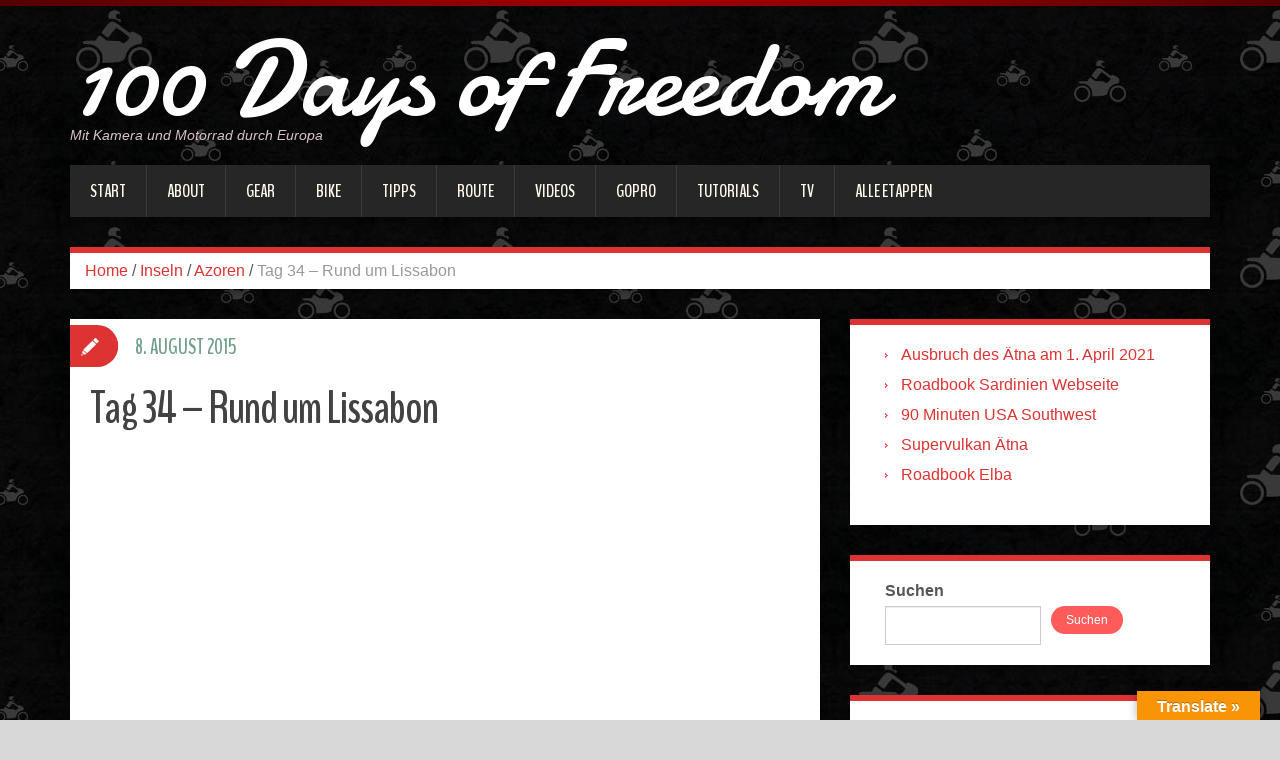

--- FILE ---
content_type: text/html; charset=UTF-8
request_url: https://100-days-of-freedom.com/2015/08/08/tag-34-rund-um-lissabon/
body_size: 30205
content:
<!DOCTYPE html>
<html lang="de">
<head>
<meta charset="UTF-8" />
<title>Tag 34 &#8211; Rund um Lissabon | 100 Days of Freedom</title>
<meta name="viewport" content="width=device-width, initial-scale=1.0">
<meta name="format-detection" content="telephone=no" />
<link rel="profile" href="http://gmpg.org/xfn/11" />
<link rel="pingback" href="https://100-days-of-freedom.com/xmlrpc.php" />
<link rel="icon" href="http://anscharius.com/wp-content/uploads/2015/05/Ansgar-Bio-Picture.jpeg" type="image/x-icon" />
<!--[if lt IE 9]>
<script src="https://100-days-of-freedom.com/wp-content/themes/duena/js/html5.js" type="text/javascript"></script>
<![endif]-->
<!--[if (gt IE 9)|!(IE)]>
<script src="https://100-days-of-freedom.com/wp-content/themes/duena/js/jquery.mobile.customized.min.js" type="text/javascript"></script>
<![endif]-->

	  <meta name='robots' content='max-image-preview:large' />
<link rel='dns-prefetch' href='//translate.google.com' />
<link rel='dns-prefetch' href='//stats.wp.com' />
<link rel='dns-prefetch' href='//www.youtube.com' />
<link rel='dns-prefetch' href='//v0.wordpress.com' />
<link rel='dns-prefetch' href='//widgets.wp.com' />
<link rel='dns-prefetch' href='//s0.wp.com' />
<link rel='dns-prefetch' href='//0.gravatar.com' />
<link rel='dns-prefetch' href='//1.gravatar.com' />
<link rel='dns-prefetch' href='//2.gravatar.com' />
<link rel='preconnect' href='//i0.wp.com' />
<link rel="alternate" type="application/rss+xml" title="100 Days of Freedom &raquo; Feed" href="https://100-days-of-freedom.com/feed/" />
<link rel="alternate" type="application/rss+xml" title="100 Days of Freedom &raquo; Kommentar-Feed" href="https://100-days-of-freedom.com/comments/feed/" />
<link rel="alternate" type="application/rss+xml" title="100 Days of Freedom &raquo; Tag 34 &#8211; Rund um Lissabon-Kommentar-Feed" href="https://100-days-of-freedom.com/2015/08/08/tag-34-rund-um-lissabon/feed/" />
<link rel="alternate" title="oEmbed (JSON)" type="application/json+oembed" href="https://100-days-of-freedom.com/wp-json/oembed/1.0/embed?url=https%3A%2F%2F100-days-of-freedom.com%2F2015%2F08%2F08%2Ftag-34-rund-um-lissabon%2F" />
<link rel="alternate" title="oEmbed (XML)" type="text/xml+oembed" href="https://100-days-of-freedom.com/wp-json/oembed/1.0/embed?url=https%3A%2F%2F100-days-of-freedom.com%2F2015%2F08%2F08%2Ftag-34-rund-um-lissabon%2F&#038;format=xml" />
<style id='wp-img-auto-sizes-contain-inline-css' type='text/css'>
img:is([sizes=auto i],[sizes^="auto," i]){contain-intrinsic-size:3000px 1500px}
/*# sourceURL=wp-img-auto-sizes-contain-inline-css */
</style>
<link rel='stylesheet' id='jetpack_related-posts-css' href='https://100-days-of-freedom.com/wp-content/plugins/jetpack/modules/related-posts/related-posts.css?ver=20240116' type='text/css' media='all' />
<style id='wp-emoji-styles-inline-css' type='text/css'>

	img.wp-smiley, img.emoji {
		display: inline !important;
		border: none !important;
		box-shadow: none !important;
		height: 1em !important;
		width: 1em !important;
		margin: 0 0.07em !important;
		vertical-align: -0.1em !important;
		background: none !important;
		padding: 0 !important;
	}
/*# sourceURL=wp-emoji-styles-inline-css */
</style>
<style id='wp-block-library-inline-css' type='text/css'>
:root{--wp-block-synced-color:#7a00df;--wp-block-synced-color--rgb:122,0,223;--wp-bound-block-color:var(--wp-block-synced-color);--wp-editor-canvas-background:#ddd;--wp-admin-theme-color:#007cba;--wp-admin-theme-color--rgb:0,124,186;--wp-admin-theme-color-darker-10:#006ba1;--wp-admin-theme-color-darker-10--rgb:0,107,160.5;--wp-admin-theme-color-darker-20:#005a87;--wp-admin-theme-color-darker-20--rgb:0,90,135;--wp-admin-border-width-focus:2px}@media (min-resolution:192dpi){:root{--wp-admin-border-width-focus:1.5px}}.wp-element-button{cursor:pointer}:root .has-very-light-gray-background-color{background-color:#eee}:root .has-very-dark-gray-background-color{background-color:#313131}:root .has-very-light-gray-color{color:#eee}:root .has-very-dark-gray-color{color:#313131}:root .has-vivid-green-cyan-to-vivid-cyan-blue-gradient-background{background:linear-gradient(135deg,#00d084,#0693e3)}:root .has-purple-crush-gradient-background{background:linear-gradient(135deg,#34e2e4,#4721fb 50%,#ab1dfe)}:root .has-hazy-dawn-gradient-background{background:linear-gradient(135deg,#faaca8,#dad0ec)}:root .has-subdued-olive-gradient-background{background:linear-gradient(135deg,#fafae1,#67a671)}:root .has-atomic-cream-gradient-background{background:linear-gradient(135deg,#fdd79a,#004a59)}:root .has-nightshade-gradient-background{background:linear-gradient(135deg,#330968,#31cdcf)}:root .has-midnight-gradient-background{background:linear-gradient(135deg,#020381,#2874fc)}:root{--wp--preset--font-size--normal:16px;--wp--preset--font-size--huge:42px}.has-regular-font-size{font-size:1em}.has-larger-font-size{font-size:2.625em}.has-normal-font-size{font-size:var(--wp--preset--font-size--normal)}.has-huge-font-size{font-size:var(--wp--preset--font-size--huge)}.has-text-align-center{text-align:center}.has-text-align-left{text-align:left}.has-text-align-right{text-align:right}.has-fit-text{white-space:nowrap!important}#end-resizable-editor-section{display:none}.aligncenter{clear:both}.items-justified-left{justify-content:flex-start}.items-justified-center{justify-content:center}.items-justified-right{justify-content:flex-end}.items-justified-space-between{justify-content:space-between}.screen-reader-text{border:0;clip-path:inset(50%);height:1px;margin:-1px;overflow:hidden;padding:0;position:absolute;width:1px;word-wrap:normal!important}.screen-reader-text:focus{background-color:#ddd;clip-path:none;color:#444;display:block;font-size:1em;height:auto;left:5px;line-height:normal;padding:15px 23px 14px;text-decoration:none;top:5px;width:auto;z-index:100000}html :where(.has-border-color){border-style:solid}html :where([style*=border-top-color]){border-top-style:solid}html :where([style*=border-right-color]){border-right-style:solid}html :where([style*=border-bottom-color]){border-bottom-style:solid}html :where([style*=border-left-color]){border-left-style:solid}html :where([style*=border-width]){border-style:solid}html :where([style*=border-top-width]){border-top-style:solid}html :where([style*=border-right-width]){border-right-style:solid}html :where([style*=border-bottom-width]){border-bottom-style:solid}html :where([style*=border-left-width]){border-left-style:solid}html :where(img[class*=wp-image-]){height:auto;max-width:100%}:where(figure){margin:0 0 1em}html :where(.is-position-sticky){--wp-admin--admin-bar--position-offset:var(--wp-admin--admin-bar--height,0px)}@media screen and (max-width:600px){html :where(.is-position-sticky){--wp-admin--admin-bar--position-offset:0px}}

/*# sourceURL=wp-block-library-inline-css */
</style><style id='wp-block-latest-posts-inline-css' type='text/css'>
.wp-block-latest-posts{box-sizing:border-box}.wp-block-latest-posts.alignleft{margin-right:2em}.wp-block-latest-posts.alignright{margin-left:2em}.wp-block-latest-posts.wp-block-latest-posts__list{list-style:none}.wp-block-latest-posts.wp-block-latest-posts__list li{clear:both;overflow-wrap:break-word}.wp-block-latest-posts.is-grid{display:flex;flex-wrap:wrap}.wp-block-latest-posts.is-grid li{margin:0 1.25em 1.25em 0;width:100%}@media (min-width:600px){.wp-block-latest-posts.columns-2 li{width:calc(50% - .625em)}.wp-block-latest-posts.columns-2 li:nth-child(2n){margin-right:0}.wp-block-latest-posts.columns-3 li{width:calc(33.33333% - .83333em)}.wp-block-latest-posts.columns-3 li:nth-child(3n){margin-right:0}.wp-block-latest-posts.columns-4 li{width:calc(25% - .9375em)}.wp-block-latest-posts.columns-4 li:nth-child(4n){margin-right:0}.wp-block-latest-posts.columns-5 li{width:calc(20% - 1em)}.wp-block-latest-posts.columns-5 li:nth-child(5n){margin-right:0}.wp-block-latest-posts.columns-6 li{width:calc(16.66667% - 1.04167em)}.wp-block-latest-posts.columns-6 li:nth-child(6n){margin-right:0}}:root :where(.wp-block-latest-posts.is-grid){padding:0}:root :where(.wp-block-latest-posts.wp-block-latest-posts__list){padding-left:0}.wp-block-latest-posts__post-author,.wp-block-latest-posts__post-date{display:block;font-size:.8125em}.wp-block-latest-posts__post-excerpt,.wp-block-latest-posts__post-full-content{margin-bottom:1em;margin-top:.5em}.wp-block-latest-posts__featured-image a{display:inline-block}.wp-block-latest-posts__featured-image img{height:auto;max-width:100%;width:auto}.wp-block-latest-posts__featured-image.alignleft{float:left;margin-right:1em}.wp-block-latest-posts__featured-image.alignright{float:right;margin-left:1em}.wp-block-latest-posts__featured-image.aligncenter{margin-bottom:1em;text-align:center}
/*# sourceURL=https://100-days-of-freedom.com/wp-includes/blocks/latest-posts/style.min.css */
</style>
<style id='wp-block-search-inline-css' type='text/css'>
.wp-block-search__button{margin-left:10px;word-break:normal}.wp-block-search__button.has-icon{line-height:0}.wp-block-search__button svg{height:1.25em;min-height:24px;min-width:24px;width:1.25em;fill:currentColor;vertical-align:text-bottom}:where(.wp-block-search__button){border:1px solid #ccc;padding:6px 10px}.wp-block-search__inside-wrapper{display:flex;flex:auto;flex-wrap:nowrap;max-width:100%}.wp-block-search__label{width:100%}.wp-block-search.wp-block-search__button-only .wp-block-search__button{box-sizing:border-box;display:flex;flex-shrink:0;justify-content:center;margin-left:0;max-width:100%}.wp-block-search.wp-block-search__button-only .wp-block-search__inside-wrapper{min-width:0!important;transition-property:width}.wp-block-search.wp-block-search__button-only .wp-block-search__input{flex-basis:100%;transition-duration:.3s}.wp-block-search.wp-block-search__button-only.wp-block-search__searchfield-hidden,.wp-block-search.wp-block-search__button-only.wp-block-search__searchfield-hidden .wp-block-search__inside-wrapper{overflow:hidden}.wp-block-search.wp-block-search__button-only.wp-block-search__searchfield-hidden .wp-block-search__input{border-left-width:0!important;border-right-width:0!important;flex-basis:0;flex-grow:0;margin:0;min-width:0!important;padding-left:0!important;padding-right:0!important;width:0!important}:where(.wp-block-search__input){appearance:none;border:1px solid #949494;flex-grow:1;font-family:inherit;font-size:inherit;font-style:inherit;font-weight:inherit;letter-spacing:inherit;line-height:inherit;margin-left:0;margin-right:0;min-width:3rem;padding:8px;text-decoration:unset!important;text-transform:inherit}:where(.wp-block-search__button-inside .wp-block-search__inside-wrapper){background-color:#fff;border:1px solid #949494;box-sizing:border-box;padding:4px}:where(.wp-block-search__button-inside .wp-block-search__inside-wrapper) .wp-block-search__input{border:none;border-radius:0;padding:0 4px}:where(.wp-block-search__button-inside .wp-block-search__inside-wrapper) .wp-block-search__input:focus{outline:none}:where(.wp-block-search__button-inside .wp-block-search__inside-wrapper) :where(.wp-block-search__button){padding:4px 8px}.wp-block-search.aligncenter .wp-block-search__inside-wrapper{margin:auto}.wp-block[data-align=right] .wp-block-search.wp-block-search__button-only .wp-block-search__inside-wrapper{float:right}
/*# sourceURL=https://100-days-of-freedom.com/wp-includes/blocks/search/style.min.css */
</style>
<style id='wp-block-tag-cloud-inline-css' type='text/css'>
.wp-block-tag-cloud{box-sizing:border-box}.wp-block-tag-cloud.aligncenter{justify-content:center;text-align:center}.wp-block-tag-cloud a{display:inline-block;margin-right:5px}.wp-block-tag-cloud span{display:inline-block;margin-left:5px;text-decoration:none}:root :where(.wp-block-tag-cloud.is-style-outline){display:flex;flex-wrap:wrap;gap:1ch}:root :where(.wp-block-tag-cloud.is-style-outline a){border:1px solid;font-size:unset!important;margin-right:0;padding:1ch 2ch;text-decoration:none!important}
/*# sourceURL=https://100-days-of-freedom.com/wp-includes/blocks/tag-cloud/style.min.css */
</style>
<style id='global-styles-inline-css' type='text/css'>
:root{--wp--preset--aspect-ratio--square: 1;--wp--preset--aspect-ratio--4-3: 4/3;--wp--preset--aspect-ratio--3-4: 3/4;--wp--preset--aspect-ratio--3-2: 3/2;--wp--preset--aspect-ratio--2-3: 2/3;--wp--preset--aspect-ratio--16-9: 16/9;--wp--preset--aspect-ratio--9-16: 9/16;--wp--preset--color--black: #000000;--wp--preset--color--cyan-bluish-gray: #abb8c3;--wp--preset--color--white: #ffffff;--wp--preset--color--pale-pink: #f78da7;--wp--preset--color--vivid-red: #cf2e2e;--wp--preset--color--luminous-vivid-orange: #ff6900;--wp--preset--color--luminous-vivid-amber: #fcb900;--wp--preset--color--light-green-cyan: #7bdcb5;--wp--preset--color--vivid-green-cyan: #00d084;--wp--preset--color--pale-cyan-blue: #8ed1fc;--wp--preset--color--vivid-cyan-blue: #0693e3;--wp--preset--color--vivid-purple: #9b51e0;--wp--preset--gradient--vivid-cyan-blue-to-vivid-purple: linear-gradient(135deg,rgb(6,147,227) 0%,rgb(155,81,224) 100%);--wp--preset--gradient--light-green-cyan-to-vivid-green-cyan: linear-gradient(135deg,rgb(122,220,180) 0%,rgb(0,208,130) 100%);--wp--preset--gradient--luminous-vivid-amber-to-luminous-vivid-orange: linear-gradient(135deg,rgb(252,185,0) 0%,rgb(255,105,0) 100%);--wp--preset--gradient--luminous-vivid-orange-to-vivid-red: linear-gradient(135deg,rgb(255,105,0) 0%,rgb(207,46,46) 100%);--wp--preset--gradient--very-light-gray-to-cyan-bluish-gray: linear-gradient(135deg,rgb(238,238,238) 0%,rgb(169,184,195) 100%);--wp--preset--gradient--cool-to-warm-spectrum: linear-gradient(135deg,rgb(74,234,220) 0%,rgb(151,120,209) 20%,rgb(207,42,186) 40%,rgb(238,44,130) 60%,rgb(251,105,98) 80%,rgb(254,248,76) 100%);--wp--preset--gradient--blush-light-purple: linear-gradient(135deg,rgb(255,206,236) 0%,rgb(152,150,240) 100%);--wp--preset--gradient--blush-bordeaux: linear-gradient(135deg,rgb(254,205,165) 0%,rgb(254,45,45) 50%,rgb(107,0,62) 100%);--wp--preset--gradient--luminous-dusk: linear-gradient(135deg,rgb(255,203,112) 0%,rgb(199,81,192) 50%,rgb(65,88,208) 100%);--wp--preset--gradient--pale-ocean: linear-gradient(135deg,rgb(255,245,203) 0%,rgb(182,227,212) 50%,rgb(51,167,181) 100%);--wp--preset--gradient--electric-grass: linear-gradient(135deg,rgb(202,248,128) 0%,rgb(113,206,126) 100%);--wp--preset--gradient--midnight: linear-gradient(135deg,rgb(2,3,129) 0%,rgb(40,116,252) 100%);--wp--preset--font-size--small: 13px;--wp--preset--font-size--medium: 20px;--wp--preset--font-size--large: 36px;--wp--preset--font-size--x-large: 42px;--wp--preset--spacing--20: 0.44rem;--wp--preset--spacing--30: 0.67rem;--wp--preset--spacing--40: 1rem;--wp--preset--spacing--50: 1.5rem;--wp--preset--spacing--60: 2.25rem;--wp--preset--spacing--70: 3.38rem;--wp--preset--spacing--80: 5.06rem;--wp--preset--shadow--natural: 6px 6px 9px rgba(0, 0, 0, 0.2);--wp--preset--shadow--deep: 12px 12px 50px rgba(0, 0, 0, 0.4);--wp--preset--shadow--sharp: 6px 6px 0px rgba(0, 0, 0, 0.2);--wp--preset--shadow--outlined: 6px 6px 0px -3px rgb(255, 255, 255), 6px 6px rgb(0, 0, 0);--wp--preset--shadow--crisp: 6px 6px 0px rgb(0, 0, 0);}:where(.is-layout-flex){gap: 0.5em;}:where(.is-layout-grid){gap: 0.5em;}body .is-layout-flex{display: flex;}.is-layout-flex{flex-wrap: wrap;align-items: center;}.is-layout-flex > :is(*, div){margin: 0;}body .is-layout-grid{display: grid;}.is-layout-grid > :is(*, div){margin: 0;}:where(.wp-block-columns.is-layout-flex){gap: 2em;}:where(.wp-block-columns.is-layout-grid){gap: 2em;}:where(.wp-block-post-template.is-layout-flex){gap: 1.25em;}:where(.wp-block-post-template.is-layout-grid){gap: 1.25em;}.has-black-color{color: var(--wp--preset--color--black) !important;}.has-cyan-bluish-gray-color{color: var(--wp--preset--color--cyan-bluish-gray) !important;}.has-white-color{color: var(--wp--preset--color--white) !important;}.has-pale-pink-color{color: var(--wp--preset--color--pale-pink) !important;}.has-vivid-red-color{color: var(--wp--preset--color--vivid-red) !important;}.has-luminous-vivid-orange-color{color: var(--wp--preset--color--luminous-vivid-orange) !important;}.has-luminous-vivid-amber-color{color: var(--wp--preset--color--luminous-vivid-amber) !important;}.has-light-green-cyan-color{color: var(--wp--preset--color--light-green-cyan) !important;}.has-vivid-green-cyan-color{color: var(--wp--preset--color--vivid-green-cyan) !important;}.has-pale-cyan-blue-color{color: var(--wp--preset--color--pale-cyan-blue) !important;}.has-vivid-cyan-blue-color{color: var(--wp--preset--color--vivid-cyan-blue) !important;}.has-vivid-purple-color{color: var(--wp--preset--color--vivid-purple) !important;}.has-black-background-color{background-color: var(--wp--preset--color--black) !important;}.has-cyan-bluish-gray-background-color{background-color: var(--wp--preset--color--cyan-bluish-gray) !important;}.has-white-background-color{background-color: var(--wp--preset--color--white) !important;}.has-pale-pink-background-color{background-color: var(--wp--preset--color--pale-pink) !important;}.has-vivid-red-background-color{background-color: var(--wp--preset--color--vivid-red) !important;}.has-luminous-vivid-orange-background-color{background-color: var(--wp--preset--color--luminous-vivid-orange) !important;}.has-luminous-vivid-amber-background-color{background-color: var(--wp--preset--color--luminous-vivid-amber) !important;}.has-light-green-cyan-background-color{background-color: var(--wp--preset--color--light-green-cyan) !important;}.has-vivid-green-cyan-background-color{background-color: var(--wp--preset--color--vivid-green-cyan) !important;}.has-pale-cyan-blue-background-color{background-color: var(--wp--preset--color--pale-cyan-blue) !important;}.has-vivid-cyan-blue-background-color{background-color: var(--wp--preset--color--vivid-cyan-blue) !important;}.has-vivid-purple-background-color{background-color: var(--wp--preset--color--vivid-purple) !important;}.has-black-border-color{border-color: var(--wp--preset--color--black) !important;}.has-cyan-bluish-gray-border-color{border-color: var(--wp--preset--color--cyan-bluish-gray) !important;}.has-white-border-color{border-color: var(--wp--preset--color--white) !important;}.has-pale-pink-border-color{border-color: var(--wp--preset--color--pale-pink) !important;}.has-vivid-red-border-color{border-color: var(--wp--preset--color--vivid-red) !important;}.has-luminous-vivid-orange-border-color{border-color: var(--wp--preset--color--luminous-vivid-orange) !important;}.has-luminous-vivid-amber-border-color{border-color: var(--wp--preset--color--luminous-vivid-amber) !important;}.has-light-green-cyan-border-color{border-color: var(--wp--preset--color--light-green-cyan) !important;}.has-vivid-green-cyan-border-color{border-color: var(--wp--preset--color--vivid-green-cyan) !important;}.has-pale-cyan-blue-border-color{border-color: var(--wp--preset--color--pale-cyan-blue) !important;}.has-vivid-cyan-blue-border-color{border-color: var(--wp--preset--color--vivid-cyan-blue) !important;}.has-vivid-purple-border-color{border-color: var(--wp--preset--color--vivid-purple) !important;}.has-vivid-cyan-blue-to-vivid-purple-gradient-background{background: var(--wp--preset--gradient--vivid-cyan-blue-to-vivid-purple) !important;}.has-light-green-cyan-to-vivid-green-cyan-gradient-background{background: var(--wp--preset--gradient--light-green-cyan-to-vivid-green-cyan) !important;}.has-luminous-vivid-amber-to-luminous-vivid-orange-gradient-background{background: var(--wp--preset--gradient--luminous-vivid-amber-to-luminous-vivid-orange) !important;}.has-luminous-vivid-orange-to-vivid-red-gradient-background{background: var(--wp--preset--gradient--luminous-vivid-orange-to-vivid-red) !important;}.has-very-light-gray-to-cyan-bluish-gray-gradient-background{background: var(--wp--preset--gradient--very-light-gray-to-cyan-bluish-gray) !important;}.has-cool-to-warm-spectrum-gradient-background{background: var(--wp--preset--gradient--cool-to-warm-spectrum) !important;}.has-blush-light-purple-gradient-background{background: var(--wp--preset--gradient--blush-light-purple) !important;}.has-blush-bordeaux-gradient-background{background: var(--wp--preset--gradient--blush-bordeaux) !important;}.has-luminous-dusk-gradient-background{background: var(--wp--preset--gradient--luminous-dusk) !important;}.has-pale-ocean-gradient-background{background: var(--wp--preset--gradient--pale-ocean) !important;}.has-electric-grass-gradient-background{background: var(--wp--preset--gradient--electric-grass) !important;}.has-midnight-gradient-background{background: var(--wp--preset--gradient--midnight) !important;}.has-small-font-size{font-size: var(--wp--preset--font-size--small) !important;}.has-medium-font-size{font-size: var(--wp--preset--font-size--medium) !important;}.has-large-font-size{font-size: var(--wp--preset--font-size--large) !important;}.has-x-large-font-size{font-size: var(--wp--preset--font-size--x-large) !important;}
/*# sourceURL=global-styles-inline-css */
</style>

<style id='classic-theme-styles-inline-css' type='text/css'>
/*! This file is auto-generated */
.wp-block-button__link{color:#fff;background-color:#32373c;border-radius:9999px;box-shadow:none;text-decoration:none;padding:calc(.667em + 2px) calc(1.333em + 2px);font-size:1.125em}.wp-block-file__button{background:#32373c;color:#fff;text-decoration:none}
/*# sourceURL=/wp-includes/css/classic-themes.min.css */
</style>
<link rel='stylesheet' id='google-language-translator-css' href='https://100-days-of-freedom.com/wp-content/plugins/google-language-translator/css/style.css?ver=6.0.20' type='text/css' media='' />
<link rel='stylesheet' id='glt-toolbar-styles-css' href='https://100-days-of-freedom.com/wp-content/plugins/google-language-translator/css/toolbar.css?ver=6.0.20' type='text/css' media='' />
<link rel='stylesheet' id='wp-lightbox-2.min.css-css' href='https://100-days-of-freedom.com/wp-content/plugins/wp-lightbox-2/styles/lightbox.min.css?ver=1.3.4' type='text/css' media='all' />
<link rel='stylesheet' id='duena-bootstrap-css' href='https://100-days-of-freedom.com/wp-content/themes/duena/bootstrap/css/bootstrap.css?ver=6.9' type='text/css' media='all' />
<link rel='stylesheet' id='flexslider-css' href='https://100-days-of-freedom.com/wp-content/themes/duena/css/flexslider.css?ver=6.9' type='text/css' media='all' />
<link rel='stylesheet' id='magnific-css' href='https://100-days-of-freedom.com/wp-content/themes/duena/css/magnific-popup.css?ver=6.9' type='text/css' media='all' />
<link rel='stylesheet' id='font-awesome-css' href='https://100-days-of-freedom.com/wp-content/themes/duena/css/font-awesome.css?ver=4.0.3' type='text/css' media='all' />
<link rel='stylesheet' id='duena-style-css' href='https://100-days-of-freedom.com/wp-content/themes/duena/style.css?ver=6.9' type='text/css' media='all' />
<style id='duena-style-inline-css' type='text/css'>

    a,
    .searchform .screen-reader-text,
    .post_meta i,
    .author_bio_sidebar .social_box a,
    .post-title a:hover,
    .post-footer i,
    .page_nav_wrap .post_nav ul li .current,
    .page_nav_wrap .post_nav ul li a:hover {
		color: #dd3333;
	}
	.post_type_label,
	.flex-direction-nav a,
	#content .featured_badge,
	.author_bio_sidebar .social_box,
	.flex-control-paging li a.flex-active,
	.flex-control-paging li a:hover,
	#toTop,
	.post-footer a,
	.navbar_inner > div > ul ul, 
	.navbar_inner > ul ul,
	.btn.btn-primary,
	input[type='submit'],
	input[type='reset'] {
		background-color: #dd3333;
	}
	.site-info,
	.widget,
	#slider-wrapper .flexslider,
	.navbar_inner > div > ul > li > a,
	.navbar_inner > div > ul > li > a:hover, 
	.navbar_inner > div > ul > li.sfHover > a, 
	.navbar_inner > div > ul > li.current-menu-item > a, 
	.navbar_inner > div > ul > li.current_page_item > a,
	.navbar_inner > ul > li > a,
	.navbar_inner > ul > li > a:hover, 
	.navbar_inner > ul > li.sfHover > a, 
	.navbar_inner > ul > li.current-menu-item > a, 
	.navbar_inner > ul > li.current_page_item > a,
	.breadcrumb,
	#comments,
	.post-footer a,
	.author-info {
		border-color: #dd3333;
	}
	a:hover,
	a:focus {
		color: #505cba;
	}

	.btn.btn-primary:hover,
	input[type='submit']:hover,
	input[type='reset']:hover,
	.slider-caption .btn.btn-primary:hover {
		background-color: #505cba;
	}

	textarea:focus,
	input[type='text']:focus,
	input[type='password']:focus,
	input[type='datetime']:focus,
	input[type='datetime-local']:focus,
	input[type='date']:focus,
	input[type='month']:focus,
	input[type='time']:focus,
	input[type='week']:focus,
	input[type='number']:focus,
	input[type='email']:focus,
	input[type='url']:focus,
	input[type='search']:focus,
	input[type='tel']:focus,
	input[type='color']:focus,
	.uneditable-input:focus {
		border-color: #dd3333;
		box-shadow: inset 0 1px 1px rgba(0,0,0,.075), 0 0 2px #dd3333;
	}
	
/*# sourceURL=duena-style-inline-css */
</style>
<link rel='stylesheet' id='jetpack_likes-css' href='https://100-days-of-freedom.com/wp-content/plugins/jetpack/modules/likes/style.css?ver=15.4' type='text/css' media='all' />
<link rel='stylesheet' id='dashicons-css' href='https://100-days-of-freedom.com/wp-includes/css/dashicons.min.css?ver=6.9' type='text/css' media='all' />
<link rel='stylesheet' id='thickbox-css' href='https://100-days-of-freedom.com/wp-includes/js/thickbox/thickbox.css?ver=6.9' type='text/css' media='all' />
<link rel='stylesheet' id='front_end_youtube_style-css' href='https://100-days-of-freedom.com/wp-content/plugins/youtube-video-player/front_end/styles/baze_styles_youtube.css?ver=6.9' type='text/css' media='all' />
<script type="text/javascript" id="jetpack_related-posts-js-extra">
/* <![CDATA[ */
var related_posts_js_options = {"post_heading":"h4"};
//# sourceURL=jetpack_related-posts-js-extra
/* ]]> */
</script>
<script type="text/javascript" src="https://100-days-of-freedom.com/wp-content/plugins/jetpack/_inc/build/related-posts/related-posts.min.js?ver=20240116" id="jetpack_related-posts-js"></script>
<script type="text/javascript" src="https://100-days-of-freedom.com/wp-includes/js/jquery/jquery.min.js?ver=3.7.1" id="jquery-core-js"></script>
<script type="text/javascript" src="https://100-days-of-freedom.com/wp-includes/js/jquery/jquery-migrate.min.js?ver=3.4.1" id="jquery-migrate-js"></script>
<script type="text/javascript" src="https://100-days-of-freedom.com/wp-content/plugins/youtube-video-player/front_end/scripts/youtube_embed_front_end.js?ver=6.9" id="youtube_front_end_api_js-js"></script>
<script type="text/javascript" src="https://www.youtube.com/iframe_api?ver=6.9" id="youtube_api_js-js"></script>
<link rel="https://api.w.org/" href="https://100-days-of-freedom.com/wp-json/" /><link rel="alternate" title="JSON" type="application/json" href="https://100-days-of-freedom.com/wp-json/wp/v2/posts/1492" /><link rel="EditURI" type="application/rsd+xml" title="RSD" href="https://100-days-of-freedom.com/xmlrpc.php?rsd" />
<meta name="generator" content="WordPress 6.9" />
<link rel="canonical" href="https://100-days-of-freedom.com/2015/08/08/tag-34-rund-um-lissabon/" />
<link rel='shortlink' href='https://wp.me/p64uyH-o4' />
<style>#google_language_translator{width:auto!important;}div.skiptranslate.goog-te-gadget{display:inline!important;}.goog-tooltip{display: none!important;}.goog-tooltip:hover{display: none!important;}.goog-text-highlight{background-color:transparent!important;border:none!important;box-shadow:none!important;}#google_language_translator select.goog-te-combo{color:#32373c;}div.skiptranslate{display:none!important;}body{top:0px!important;}#goog-gt-{display:none!important;}font font{background-color:transparent!important;box-shadow:none!important;position:initial!important;}#glt-translate-trigger > span{color:#ffffff;}#glt-translate-trigger{background:#f89406;}</style>	<style>img#wpstats{display:none}</style>
		<style type="text/css" id="custom-background-css">
body.custom-background { background-color: #d8d8d8; background-image: url("https://100-days-of-freedom.com/wp-content/uploads/2015/05/lava_background.jpg"); background-position: center top; background-size: auto; background-repeat: repeat; background-attachment: fixed; }
</style>
	
<!-- Jetpack Open Graph Tags -->
<meta property="og:type" content="article" />
<meta property="og:title" content="Tag 34 &#8211; Rund um Lissabon" />
<meta property="og:url" content="https://100-days-of-freedom.com/2015/08/08/tag-34-rund-um-lissabon/" />
<meta property="og:description" content="Meine erste Nacht in Lissabon läuft gar nicht gut. Das Bett ist mindestens 20 cm zu kurz, also hängen hinten die Füße heraus. Die Klimaanlage pustet mir voll ins Gesicht, mit geht nicht und ohne na…" />
<meta property="article:published_time" content="2015-08-08T18:46:59+00:00" />
<meta property="article:modified_time" content="2023-03-11T11:18:45+00:00" />
<meta property="og:site_name" content="100 Days of Freedom" />
<meta property="og:image" content="https://i0.wp.com/100-days-of-freedom.com/wp-content/uploads/2015/08/DSCF0078.jpg?fit=1200%2C520&#038;ssl=1" />
<meta property="og:image:width" content="1200" />
<meta property="og:image:height" content="520" />
<meta property="og:image:alt" content="" />
<meta property="og:locale" content="de_DE" />
<meta name="twitter:text:title" content="Tag 34 &#8211; Rund um Lissabon" />
<meta name="twitter:image" content="https://i0.wp.com/100-days-of-freedom.com/wp-content/uploads/2015/08/DSCF0078.jpg?fit=1200%2C520&#038;ssl=1&#038;w=640" />
<meta name="twitter:card" content="summary_large_image" />

<!-- End Jetpack Open Graph Tags -->
<link rel="icon" href="https://i0.wp.com/100-days-of-freedom.com/wp-content/uploads/2021/04/image-3.jpg?fit=32%2C32&#038;ssl=1" sizes="32x32" />
<link rel="icon" href="https://i0.wp.com/100-days-of-freedom.com/wp-content/uploads/2021/04/image-3.jpg?fit=192%2C192&#038;ssl=1" sizes="192x192" />
<link rel="apple-touch-icon" href="https://i0.wp.com/100-days-of-freedom.com/wp-content/uploads/2021/04/image-3.jpg?fit=180%2C180&#038;ssl=1" />
<meta name="msapplication-TileImage" content="https://i0.wp.com/100-days-of-freedom.com/wp-content/uploads/2021/04/image-3.jpg?fit=270%2C270&#038;ssl=1" />
		<style type="text/css" id="wp-custom-css">
			/*
Willkommen bei Custom CSS

Wie es funktioniert, steht unter http://wp.me/PEmnE-Bt
*/
/* Einstellungen der Schriftgröße für 'Teilen mit:' und 'Gefällt mir:' über den JetPack Social Buttons */
div.sharedaddy h3 {
	font-size: 12px !important;
	font-family: 'Arial Narrow', Helvetica, Arial, sans-serif;
	text-transform: none;
	letter-spacing: 0;
	line-height: 1;
	font-weight: bold;
}		</style>
		<link rel='stylesheet' id='jetpack-swiper-library-css' href='https://100-days-of-freedom.com/wp-content/plugins/jetpack/_inc/blocks/swiper.css?ver=15.4' type='text/css' media='all' />
<link rel='stylesheet' id='jetpack-carousel-css' href='https://100-days-of-freedom.com/wp-content/plugins/jetpack/modules/carousel/jetpack-carousel.css?ver=15.4' type='text/css' media='all' />
</head>

<body class="wp-singular post-template-default single single-post postid-1492 single-format-standard custom-background wp-theme-duena">
<div class="page-wrapper">
		<header id="header" role="banner">
		<div class="container clearfix">
			<div class="logo">
												<h2 class="text-logo"><a href="https://100-days-of-freedom.com/" title="100 Days of Freedom" rel="home">100 Days of Freedom</a></h2>
											<p class="site-description">Mit Kamera und Motorrad durch Europa</p>
			</div>
				        <div class="clear"></div>
			<nav id="site-navigation" class="main-nav" role="navigation">
				<div class="navbar_inner">
				<ul id="topnav" class="sf-menu"><li ><a href="https://100-days-of-freedom.com/">Start</a></li><li class="page_item page-item-4 page_item_has_children"><a href="https://100-days-of-freedom.com/about/">About</a>
<ul class='children'>
	<li class="page_item page-item-260"><a href="https://100-days-of-freedom.com/about/impressum/">Impressum</a></li>
</ul>
</li>
<li class="page_item page-item-10 page_item_has_children"><a href="https://100-days-of-freedom.com/gear/">Gear</a>
<ul class='children'>
	<li class="page_item page-item-155"><a href="https://100-days-of-freedom.com/gear/fuji-x100/">Fuji X100</a></li>
	<li class="page_item page-item-191"><a href="https://100-days-of-freedom.com/gear/nikon-1-system/">Nikon 1 System</a></li>
	<li class="page_item page-item-344"><a href="https://100-days-of-freedom.com/gear/fuji-xf-1256mm/">Fuji XF 1,2/56mm</a></li>
	<li class="page_item page-item-415"><a href="https://100-days-of-freedom.com/gear/fuji-x-e2-modding/">Fuji X-E2 Modding</a></li>
	<li class="page_item page-item-420"><a href="https://100-days-of-freedom.com/gear/fotopraxis-mit-der-fuji-x-t1/">Fotopraxis mit der Fuji X-T1</a></li>
</ul>
</li>
<li class="page_item page-item-8 page_item_has_children"><a href="https://100-days-of-freedom.com/bike/">Bike</a>
<ul class='children'>
	<li class="page_item page-item-173"><a href="https://100-days-of-freedom.com/bike/meine-mopeds/">Meine Mopeds</a></li>
	<li class="page_item page-item-186"><a href="https://100-days-of-freedom.com/bike/bmw-k1200r-sport/">BMW K1200r Sport</a></li>
	<li class="page_item page-item-247"><a href="https://100-days-of-freedom.com/bike/bmw-r1200-rt/">BMW R1200 RT</a></li>
	<li class="page_item page-item-380"><a href="https://100-days-of-freedom.com/bike/bmw-k1200-by-ac-schnitzer/">BMW K1200 by AC Schnitzer</a></li>
</ul>
</li>
<li class="page_item page-item-244 page_item_has_children"><a href="https://100-days-of-freedom.com/tipps/">Tipps</a>
<ul class='children'>
	<li class="page_item page-item-237"><a href="https://100-days-of-freedom.com/tipps/motoradhelme-richtig-reinigen/">Motoradhelme richtig reinigen</a></li>
	<li class="page_item page-item-269"><a href="https://100-days-of-freedom.com/tipps/diebstahlsicherungen/">Diebstahlsicherungen</a></li>
	<li class="page_item page-item-314"><a href="https://100-days-of-freedom.com/tipps/gepaeckbruecke-co/">Gepäckbrücke &#038; Co.</a></li>
	<li class="page_item page-item-346"><a href="https://100-days-of-freedom.com/tipps/shoei-gt-air/">SHOEI GT-Air</a></li>
	<li class="page_item page-item-349"><a href="https://100-days-of-freedom.com/tipps/schuberth-c3-pro/">Schuberth C3 Pro</a></li>
	<li class="page_item page-item-351"><a href="https://100-days-of-freedom.com/tipps/schuberth-s1-pro-versus-shoei-qwest/">Schuberth S1 Pro versus Shoei Qwest</a></li>
</ul>
</li>
<li class="page_item page-item-12 page_item_has_children"><a href="https://100-days-of-freedom.com/route/">Route</a>
<ul class='children'>
	<li class="page_item page-item-206"><a href="https://100-days-of-freedom.com/route/warum-europa/">Warum Europa ?</a></li>
	<li class="page_item page-item-231"><a href="https://100-days-of-freedom.com/route/routenanimation/">Routenanimation</a></li>
</ul>
</li>
<li class="page_item page-item-33"><a href="https://100-days-of-freedom.com/videos/">Videos</a></li>
<li class="page_item page-item-102"><a href="https://100-days-of-freedom.com/gopro/">GoPro</a></li>
<li class="page_item page-item-49"><a href="https://100-days-of-freedom.com/tutorials/">Tutorials</a></li>
<li class="page_item page-item-424 page_item_has_children"><a href="https://100-days-of-freedom.com/tv/">TV</a>
<ul class='children'>
	<li class="page_item page-item-426"><a href="https://100-days-of-freedom.com/tv/long-way-down/">Long Way Down</a></li>
	<li class="page_item page-item-431"><a href="https://100-days-of-freedom.com/tv/ireland-to-sidney/">Ireland to Sidney</a></li>
	<li class="page_item page-item-433"><a href="https://100-days-of-freedom.com/tv/sidney-to-tokio/">Sidney to Tokio</a></li>
</ul>
</li>
<li class="page_item page-item-2873"><a href="https://100-days-of-freedom.com/index/">Alle Etappen</a></li>
</ul>
				</div>
			</nav><!-- #site-navigation -->
		</div>
	</header><!-- #masthead -->
		<div id="main" class="site-main">
		<div class="container">
							<ul class="breadcrumb breadcrumb__t"><li><a href="https://100-days-of-freedom.com">Home</a></li> <li class="divider">/</li> <a href="https://100-days-of-freedom.com/category/inseln/">Inseln</a> <li class="divider">/</li> <a href="https://100-days-of-freedom.com/category/inseln/azoren/">Azoren</a> <li class="divider">/</li> <li class="active">Tag 34 &#8211; Rund um Lissabon</li></ul>						<div class="row">
	<div id="primary" class="col-md-8 right">
		<div id="content" class="site-content" role="main">

					<article id="post-1492" class="post__holder post-1492 post type-post status-publish format-standard has-post-thumbnail hentry category-azoren category-fuji-x-e2 category-inseln category-portugal tag-azoren tag-lissabon tag-mietwagen">

								
				<header class="post-header ">
															
					<h1 class="post-title">Tag 34 &#8211; Rund um Lissabon</h1>
					
									
				</header>
				
								
				<!-- Post Content -->
				<div class="post_content">
				
					<p><iframe title="Cruising around Lisboa - GoPro 4 Black - Full HD - 1080p" width="900" height="506" src="https://www.youtube.com/embed/Bv_fYPWKOGc?feature=oembed" frameborder="0" allow="accelerometer; autoplay; clipboard-write; encrypted-media; gyroscope; picture-in-picture; web-share" referrerpolicy="strict-origin-when-cross-origin" allowfullscreen></iframe></p>
<p>Meine erste Nacht in Lissabon läuft gar nicht gut. Das Bett ist mindestens 20 cm zu kurz, also hängen hinten die Füße heraus. Die Klimaanlage pustet mir voll ins Gesicht, mit geht nicht und ohne nach 60 Minuten auch nicht mehr. Die Matratze hat eine umlaufende harte Kante, irgendwann tut es richtig weh wenn hinten die Füße heraushängen, ich habe sowieso seit Wochen Probleme mit den Achillessehnen&#8230;</p>
<p>Irgendwie schaffe ich es aber doch bis zum Morgen, auch wenn ich total fertig bin. Aber es gibt hier ein ganz ordentliches Frühstück und leckeren Kaffee. Das gleicht so manches wieder aus.</p>
<p><a href="https://i0.wp.com/100-days-of-freedom.com/wp-content/uploads/2015/08/Rundreise-Lissabon.jpg?ssl=1" rel="lightbox[1492]"><img data-recalc-dims="1" fetchpriority="high" decoding="async" data-attachment-id="1526" data-permalink="https://100-days-of-freedom.com/2015/08/08/tag-34-rund-um-lissabon/rundreise-lissabon/#main" data-orig-file="https://i0.wp.com/100-days-of-freedom.com/wp-content/uploads/2015/08/Rundreise-Lissabon.jpg?fit=710%2C684&amp;ssl=1" data-orig-size="710,684" data-comments-opened="1" data-image-meta="{&quot;aperture&quot;:&quot;0&quot;,&quot;credit&quot;:&quot;&quot;,&quot;camera&quot;:&quot;&quot;,&quot;caption&quot;:&quot;&quot;,&quot;created_timestamp&quot;:&quot;0&quot;,&quot;copyright&quot;:&quot;&quot;,&quot;focal_length&quot;:&quot;0&quot;,&quot;iso&quot;:&quot;0&quot;,&quot;shutter_speed&quot;:&quot;0&quot;,&quot;title&quot;:&quot;&quot;,&quot;orientation&quot;:&quot;0&quot;}" data-image-title="Rundreise-Lissabon" data-image-description="" data-image-caption="" data-medium-file="https://i0.wp.com/100-days-of-freedom.com/wp-content/uploads/2015/08/Rundreise-Lissabon.jpg?fit=300%2C289&amp;ssl=1" data-large-file="https://i0.wp.com/100-days-of-freedom.com/wp-content/uploads/2015/08/Rundreise-Lissabon.jpg?fit=710%2C684&amp;ssl=1" class="alignnone size-large wp-image-1526" src="https://i0.wp.com/100-days-of-freedom.com/wp-content/uploads/2015/08/Rundreise-Lissabon.jpg?resize=710%2C684&#038;ssl=1" alt="Rundreise-Lissabon" width="710" height="684" srcset="https://i0.wp.com/100-days-of-freedom.com/wp-content/uploads/2015/08/Rundreise-Lissabon.jpg?w=710&amp;ssl=1 710w, https://i0.wp.com/100-days-of-freedom.com/wp-content/uploads/2015/08/Rundreise-Lissabon.jpg?resize=300%2C289&amp;ssl=1 300w" sizes="(max-width: 710px) 100vw, 710px" /></a></p>
<p>Gegen 10h mache ich mich auf den Weg zum gegenüberliegenden Zipfel Lissabons, mein Ziel ist Armada. Dort angekommen parke ich meine BMW in der Nähe eines alten Segelschiffes das nun ein Museum ist. Mit meiner Fuji X-E2 und dem XF 18-55mm geht es ein wenig auf und ab, bis ich in einem kleinen Café lande. Dort genieße ich eine Stunde bei Kaffee und Orangensaft das Leben im Süden Europas und gehe anschließend noch etwas mit meiner Kamera spazieren.</p>
<p><a href="https://i0.wp.com/100-days-of-freedom.com/wp-content/uploads/2015/08/DSCF0001.jpg?ssl=1" rel="lightbox[1492]"><img data-recalc-dims="1" decoding="async" data-attachment-id="1493" data-permalink="https://100-days-of-freedom.com/2015/08/08/tag-34-rund-um-lissabon/dscf0001-2/#main" data-orig-file="https://i0.wp.com/100-days-of-freedom.com/wp-content/uploads/2015/08/DSCF0001.jpg?fit=1600%2C1067&amp;ssl=1" data-orig-size="1600,1067" data-comments-opened="1" data-image-meta="{&quot;aperture&quot;:&quot;8&quot;,&quot;credit&quot;:&quot;&quot;,&quot;camera&quot;:&quot;X-E2&quot;,&quot;caption&quot;:&quot;&quot;,&quot;created_timestamp&quot;:&quot;1439032665&quot;,&quot;copyright&quot;:&quot;&quot;,&quot;focal_length&quot;:&quot;28.9&quot;,&quot;iso&quot;:&quot;200&quot;,&quot;shutter_speed&quot;:&quot;0.0018181818181818&quot;,&quot;title&quot;:&quot;&quot;,&quot;orientation&quot;:&quot;0&quot;}" data-image-title="DSCF0001" data-image-description="" data-image-caption="" data-medium-file="https://i0.wp.com/100-days-of-freedom.com/wp-content/uploads/2015/08/DSCF0001.jpg?fit=300%2C200&amp;ssl=1" data-large-file="https://i0.wp.com/100-days-of-freedom.com/wp-content/uploads/2015/08/DSCF0001.jpg?fit=710%2C473&amp;ssl=1" class="alignnone size-large wp-image-1493" src="https://i0.wp.com/100-days-of-freedom.com/wp-content/uploads/2015/08/DSCF0001.jpg?resize=710%2C473&#038;ssl=1" alt="DSCF0001" width="710" height="473" srcset="https://i0.wp.com/100-days-of-freedom.com/wp-content/uploads/2015/08/DSCF0001.jpg?resize=710%2C473&amp;ssl=1 710w, https://i0.wp.com/100-days-of-freedom.com/wp-content/uploads/2015/08/DSCF0001.jpg?resize=300%2C200&amp;ssl=1 300w, https://i0.wp.com/100-days-of-freedom.com/wp-content/uploads/2015/08/DSCF0001.jpg?w=1600&amp;ssl=1 1600w" sizes="(max-width: 710px) 100vw, 710px" /></a></p>
<p>Die meisten Gebäude hier haben ihren ganz eigenen leicht verrotteten Charme. Das muss einem nicht gefallen, aber ich finde es irgendwie ganz cool. Allerdings frage ich mich immer wie es in den Küchen aussieht, wenn die Gebäude von außen schon in so erbärmlichem Zustand sind&#8230;</p>
<p><a href="https://i0.wp.com/100-days-of-freedom.com/wp-content/uploads/2015/08/DSCF0016.jpg?ssl=1" rel="lightbox[1492]"><img data-recalc-dims="1" loading="lazy" decoding="async" data-attachment-id="1494" data-permalink="https://100-days-of-freedom.com/2015/08/08/tag-34-rund-um-lissabon/dscf0016/#main" data-orig-file="https://i0.wp.com/100-days-of-freedom.com/wp-content/uploads/2015/08/DSCF0016.jpg?fit=710%2C1065&amp;ssl=1" data-orig-size="710,1065" data-comments-opened="1" data-image-meta="{&quot;aperture&quot;:&quot;10&quot;,&quot;credit&quot;:&quot;&quot;,&quot;camera&quot;:&quot;X-E2&quot;,&quot;caption&quot;:&quot;&quot;,&quot;created_timestamp&quot;:&quot;1439034386&quot;,&quot;copyright&quot;:&quot;&quot;,&quot;focal_length&quot;:&quot;50.5&quot;,&quot;iso&quot;:&quot;200&quot;,&quot;shutter_speed&quot;:&quot;0.0022222222222222&quot;,&quot;title&quot;:&quot;&quot;,&quot;orientation&quot;:&quot;1&quot;}" data-image-title="DSCF0016" data-image-description="" data-image-caption="" data-medium-file="https://i0.wp.com/100-days-of-freedom.com/wp-content/uploads/2015/08/DSCF0016.jpg?fit=200%2C300&amp;ssl=1" data-large-file="https://i0.wp.com/100-days-of-freedom.com/wp-content/uploads/2015/08/DSCF0016.jpg?fit=710%2C1065&amp;ssl=1" class="alignnone size-large wp-image-1494" src="https://i0.wp.com/100-days-of-freedom.com/wp-content/uploads/2015/08/DSCF0016.jpg?resize=710%2C1065&#038;ssl=1" alt="DSCF0016" width="710" height="1065" srcset="https://i0.wp.com/100-days-of-freedom.com/wp-content/uploads/2015/08/DSCF0016.jpg?w=710&amp;ssl=1 710w, https://i0.wp.com/100-days-of-freedom.com/wp-content/uploads/2015/08/DSCF0016.jpg?resize=200%2C300&amp;ssl=1 200w" sizes="auto, (max-width: 710px) 100vw, 710px" /></a></p>
<p><a href="https://i0.wp.com/100-days-of-freedom.com/wp-content/uploads/2015/08/DSCF0018.jpg?ssl=1" rel="lightbox[1492]"><img data-recalc-dims="1" loading="lazy" decoding="async" data-attachment-id="1495" data-permalink="https://100-days-of-freedom.com/2015/08/08/tag-34-rund-um-lissabon/dscf0018/#main" data-orig-file="https://i0.wp.com/100-days-of-freedom.com/wp-content/uploads/2015/08/DSCF0018.jpg?fit=710%2C1065&amp;ssl=1" data-orig-size="710,1065" data-comments-opened="1" data-image-meta="{&quot;aperture&quot;:&quot;8&quot;,&quot;credit&quot;:&quot;&quot;,&quot;camera&quot;:&quot;X-E2&quot;,&quot;caption&quot;:&quot;&quot;,&quot;created_timestamp&quot;:&quot;1439034418&quot;,&quot;copyright&quot;:&quot;&quot;,&quot;focal_length&quot;:&quot;40.7&quot;,&quot;iso&quot;:&quot;200&quot;,&quot;shutter_speed&quot;:&quot;0.0023809523809524&quot;,&quot;title&quot;:&quot;&quot;,&quot;orientation&quot;:&quot;0&quot;}" data-image-title="DSCF0018" data-image-description="" data-image-caption="" data-medium-file="https://i0.wp.com/100-days-of-freedom.com/wp-content/uploads/2015/08/DSCF0018.jpg?fit=200%2C300&amp;ssl=1" data-large-file="https://i0.wp.com/100-days-of-freedom.com/wp-content/uploads/2015/08/DSCF0018.jpg?fit=710%2C1065&amp;ssl=1" class="alignnone size-large wp-image-1495" src="https://i0.wp.com/100-days-of-freedom.com/wp-content/uploads/2015/08/DSCF0018.jpg?resize=710%2C1065&#038;ssl=1" alt="DSCF0018" width="710" height="1065" srcset="https://i0.wp.com/100-days-of-freedom.com/wp-content/uploads/2015/08/DSCF0018.jpg?w=710&amp;ssl=1 710w, https://i0.wp.com/100-days-of-freedom.com/wp-content/uploads/2015/08/DSCF0018.jpg?resize=200%2C300&amp;ssl=1 200w" sizes="auto, (max-width: 710px) 100vw, 710px" /></a></p>
<p><a href="https://i0.wp.com/100-days-of-freedom.com/wp-content/uploads/2015/08/DSCF0025.jpg?ssl=1" rel="lightbox[1492]"><img data-recalc-dims="1" loading="lazy" decoding="async" data-attachment-id="1496" data-permalink="https://100-days-of-freedom.com/2015/08/08/tag-34-rund-um-lissabon/dscf0025-2/#main" data-orig-file="https://i0.wp.com/100-days-of-freedom.com/wp-content/uploads/2015/08/DSCF0025.jpg?fit=710%2C985&amp;ssl=1" data-orig-size="710,985" data-comments-opened="1" data-image-meta="{&quot;aperture&quot;:&quot;10&quot;,&quot;credit&quot;:&quot;&quot;,&quot;camera&quot;:&quot;X-E2&quot;,&quot;caption&quot;:&quot;&quot;,&quot;created_timestamp&quot;:&quot;1439034546&quot;,&quot;copyright&quot;:&quot;&quot;,&quot;focal_length&quot;:&quot;18&quot;,&quot;iso&quot;:&quot;200&quot;,&quot;shutter_speed&quot;:&quot;0.0025&quot;,&quot;title&quot;:&quot;&quot;,&quot;orientation&quot;:&quot;0&quot;}" data-image-title="DSCF0025" data-image-description="" data-image-caption="" data-medium-file="https://i0.wp.com/100-days-of-freedom.com/wp-content/uploads/2015/08/DSCF0025.jpg?fit=216%2C300&amp;ssl=1" data-large-file="https://i0.wp.com/100-days-of-freedom.com/wp-content/uploads/2015/08/DSCF0025.jpg?fit=710%2C985&amp;ssl=1" class="alignnone size-large wp-image-1496" src="https://i0.wp.com/100-days-of-freedom.com/wp-content/uploads/2015/08/DSCF0025.jpg?resize=710%2C985&#038;ssl=1" alt="DSCF0025" width="710" height="985" srcset="https://i0.wp.com/100-days-of-freedom.com/wp-content/uploads/2015/08/DSCF0025.jpg?w=710&amp;ssl=1 710w, https://i0.wp.com/100-days-of-freedom.com/wp-content/uploads/2015/08/DSCF0025.jpg?resize=216%2C300&amp;ssl=1 216w" sizes="auto, (max-width: 710px) 100vw, 710px" /></a></p>
<p><a href="https://i0.wp.com/100-days-of-freedom.com/wp-content/uploads/2015/08/DSCF0028.jpg?ssl=1" rel="lightbox[1492]"><img data-recalc-dims="1" loading="lazy" decoding="async" data-attachment-id="1497" data-permalink="https://100-days-of-freedom.com/2015/08/08/tag-34-rund-um-lissabon/dscf0028-2/#main" data-orig-file="https://i0.wp.com/100-days-of-freedom.com/wp-content/uploads/2015/08/DSCF0028.jpg?fit=1600%2C1067&amp;ssl=1" data-orig-size="1600,1067" data-comments-opened="1" data-image-meta="{&quot;aperture&quot;:&quot;8&quot;,&quot;credit&quot;:&quot;&quot;,&quot;camera&quot;:&quot;X-E2&quot;,&quot;caption&quot;:&quot;&quot;,&quot;created_timestamp&quot;:&quot;1439034593&quot;,&quot;copyright&quot;:&quot;&quot;,&quot;focal_length&quot;:&quot;23.3&quot;,&quot;iso&quot;:&quot;200&quot;,&quot;shutter_speed&quot;:&quot;0.0023809523809524&quot;,&quot;title&quot;:&quot;&quot;,&quot;orientation&quot;:&quot;0&quot;}" data-image-title="DSCF0028" data-image-description="" data-image-caption="" data-medium-file="https://i0.wp.com/100-days-of-freedom.com/wp-content/uploads/2015/08/DSCF0028.jpg?fit=300%2C200&amp;ssl=1" data-large-file="https://i0.wp.com/100-days-of-freedom.com/wp-content/uploads/2015/08/DSCF0028.jpg?fit=710%2C473&amp;ssl=1" class="alignnone size-large wp-image-1497" src="https://i0.wp.com/100-days-of-freedom.com/wp-content/uploads/2015/08/DSCF0028.jpg?resize=710%2C473&#038;ssl=1" alt="DSCF0028" width="710" height="473" srcset="https://i0.wp.com/100-days-of-freedom.com/wp-content/uploads/2015/08/DSCF0028.jpg?resize=710%2C473&amp;ssl=1 710w, https://i0.wp.com/100-days-of-freedom.com/wp-content/uploads/2015/08/DSCF0028.jpg?resize=300%2C200&amp;ssl=1 300w, https://i0.wp.com/100-days-of-freedom.com/wp-content/uploads/2015/08/DSCF0028.jpg?w=1600&amp;ssl=1 1600w" sizes="auto, (max-width: 710px) 100vw, 710px" /></a></p>
<p><a href="https://i0.wp.com/100-days-of-freedom.com/wp-content/uploads/2015/08/DSCF0035.jpg?ssl=1" rel="lightbox[1492]"><img data-recalc-dims="1" loading="lazy" decoding="async" data-attachment-id="1498" data-permalink="https://100-days-of-freedom.com/2015/08/08/tag-34-rund-um-lissabon/dscf0035/#main" data-orig-file="https://i0.wp.com/100-days-of-freedom.com/wp-content/uploads/2015/08/DSCF0035.jpg?fit=710%2C948&amp;ssl=1" data-orig-size="710,948" data-comments-opened="1" data-image-meta="{&quot;aperture&quot;:&quot;5.6&quot;,&quot;credit&quot;:&quot;&quot;,&quot;camera&quot;:&quot;X-E2&quot;,&quot;caption&quot;:&quot;&quot;,&quot;created_timestamp&quot;:&quot;1439034700&quot;,&quot;copyright&quot;:&quot;&quot;,&quot;focal_length&quot;:&quot;30.2&quot;,&quot;iso&quot;:&quot;200&quot;,&quot;shutter_speed&quot;:&quot;0.0055555555555556&quot;,&quot;title&quot;:&quot;&quot;,&quot;orientation&quot;:&quot;0&quot;}" data-image-title="DSCF0035" data-image-description="" data-image-caption="" data-medium-file="https://i0.wp.com/100-days-of-freedom.com/wp-content/uploads/2015/08/DSCF0035.jpg?fit=225%2C300&amp;ssl=1" data-large-file="https://i0.wp.com/100-days-of-freedom.com/wp-content/uploads/2015/08/DSCF0035.jpg?fit=710%2C948&amp;ssl=1" class="alignnone size-large wp-image-1498" src="https://i0.wp.com/100-days-of-freedom.com/wp-content/uploads/2015/08/DSCF0035.jpg?resize=710%2C948&#038;ssl=1" alt="DSCF0035" width="710" height="948" srcset="https://i0.wp.com/100-days-of-freedom.com/wp-content/uploads/2015/08/DSCF0035.jpg?w=710&amp;ssl=1 710w, https://i0.wp.com/100-days-of-freedom.com/wp-content/uploads/2015/08/DSCF0035.jpg?resize=225%2C300&amp;ssl=1 225w" sizes="auto, (max-width: 710px) 100vw, 710px" /></a></p>
<p><a href="https://i0.wp.com/100-days-of-freedom.com/wp-content/uploads/2015/08/DSCF0038.jpg?ssl=1" rel="lightbox[1492]"><img data-recalc-dims="1" loading="lazy" decoding="async" data-attachment-id="1499" data-permalink="https://100-days-of-freedom.com/2015/08/08/tag-34-rund-um-lissabon/dscf0038/#main" data-orig-file="https://i0.wp.com/100-days-of-freedom.com/wp-content/uploads/2015/08/DSCF0038.jpg?fit=1600%2C1067&amp;ssl=1" data-orig-size="1600,1067" data-comments-opened="1" data-image-meta="{&quot;aperture&quot;:&quot;5.6&quot;,&quot;credit&quot;:&quot;&quot;,&quot;camera&quot;:&quot;X-E2&quot;,&quot;caption&quot;:&quot;&quot;,&quot;created_timestamp&quot;:&quot;1439034767&quot;,&quot;copyright&quot;:&quot;&quot;,&quot;focal_length&quot;:&quot;55&quot;,&quot;iso&quot;:&quot;200&quot;,&quot;shutter_speed&quot;:&quot;0.0055555555555556&quot;,&quot;title&quot;:&quot;&quot;,&quot;orientation&quot;:&quot;0&quot;}" data-image-title="DSCF0038" data-image-description="" data-image-caption="" data-medium-file="https://i0.wp.com/100-days-of-freedom.com/wp-content/uploads/2015/08/DSCF0038.jpg?fit=300%2C200&amp;ssl=1" data-large-file="https://i0.wp.com/100-days-of-freedom.com/wp-content/uploads/2015/08/DSCF0038.jpg?fit=710%2C473&amp;ssl=1" class="alignnone size-large wp-image-1499" src="https://i0.wp.com/100-days-of-freedom.com/wp-content/uploads/2015/08/DSCF0038.jpg?resize=710%2C473&#038;ssl=1" alt="DSCF0038" width="710" height="473" srcset="https://i0.wp.com/100-days-of-freedom.com/wp-content/uploads/2015/08/DSCF0038.jpg?resize=710%2C473&amp;ssl=1 710w, https://i0.wp.com/100-days-of-freedom.com/wp-content/uploads/2015/08/DSCF0038.jpg?resize=300%2C200&amp;ssl=1 300w, https://i0.wp.com/100-days-of-freedom.com/wp-content/uploads/2015/08/DSCF0038.jpg?w=1600&amp;ssl=1 1600w" sizes="auto, (max-width: 710px) 100vw, 710px" /></a></p>
<p><a href="https://i0.wp.com/100-days-of-freedom.com/wp-content/uploads/2015/08/DSCF00401.jpg?ssl=1" rel="lightbox[1492]"><img data-recalc-dims="1" loading="lazy" decoding="async" data-attachment-id="1500" data-permalink="https://100-days-of-freedom.com/2015/08/08/tag-34-rund-um-lissabon/dscf0040-3/#main" data-orig-file="https://i0.wp.com/100-days-of-freedom.com/wp-content/uploads/2015/08/DSCF00401.jpg?fit=710%2C1069&amp;ssl=1" data-orig-size="710,1069" data-comments-opened="1" data-image-meta="{&quot;aperture&quot;:&quot;5&quot;,&quot;credit&quot;:&quot;&quot;,&quot;camera&quot;:&quot;X-E2&quot;,&quot;caption&quot;:&quot;&quot;,&quot;created_timestamp&quot;:&quot;1439034799&quot;,&quot;copyright&quot;:&quot;&quot;,&quot;focal_length&quot;:&quot;22.3&quot;,&quot;iso&quot;:&quot;200&quot;,&quot;shutter_speed&quot;:&quot;0.0066666666666667&quot;,&quot;title&quot;:&quot;&quot;,&quot;orientation&quot;:&quot;1&quot;}" data-image-title="DSCF0040" data-image-description="" data-image-caption="" data-medium-file="https://i0.wp.com/100-days-of-freedom.com/wp-content/uploads/2015/08/DSCF00401.jpg?fit=199%2C300&amp;ssl=1" data-large-file="https://i0.wp.com/100-days-of-freedom.com/wp-content/uploads/2015/08/DSCF00401.jpg?fit=710%2C1069&amp;ssl=1" class="alignnone size-large wp-image-1500" src="https://i0.wp.com/100-days-of-freedom.com/wp-content/uploads/2015/08/DSCF00401.jpg?resize=710%2C1069&#038;ssl=1" alt="DSCF0040" width="710" height="1069" srcset="https://i0.wp.com/100-days-of-freedom.com/wp-content/uploads/2015/08/DSCF00401.jpg?w=710&amp;ssl=1 710w, https://i0.wp.com/100-days-of-freedom.com/wp-content/uploads/2015/08/DSCF00401.jpg?resize=199%2C300&amp;ssl=1 199w" sizes="auto, (max-width: 710px) 100vw, 710px" /></a></p>
<p><a href="https://i0.wp.com/100-days-of-freedom.com/wp-content/uploads/2015/08/DSCF0046.jpg?ssl=1" rel="lightbox[1492]"><img data-recalc-dims="1" loading="lazy" decoding="async" data-attachment-id="1501" data-permalink="https://100-days-of-freedom.com/2015/08/08/tag-34-rund-um-lissabon/dscf0046/#main" data-orig-file="https://i0.wp.com/100-days-of-freedom.com/wp-content/uploads/2015/08/DSCF0046.jpg?fit=1600%2C1067&amp;ssl=1" data-orig-size="1600,1067" data-comments-opened="1" data-image-meta="{&quot;aperture&quot;:&quot;8&quot;,&quot;credit&quot;:&quot;&quot;,&quot;camera&quot;:&quot;X-E2&quot;,&quot;caption&quot;:&quot;&quot;,&quot;created_timestamp&quot;:&quot;1439034871&quot;,&quot;copyright&quot;:&quot;&quot;,&quot;focal_length&quot;:&quot;32.9&quot;,&quot;iso&quot;:&quot;200&quot;,&quot;shutter_speed&quot;:&quot;0.0028571428571429&quot;,&quot;title&quot;:&quot;&quot;,&quot;orientation&quot;:&quot;0&quot;}" data-image-title="DSCF0046" data-image-description="" data-image-caption="" data-medium-file="https://i0.wp.com/100-days-of-freedom.com/wp-content/uploads/2015/08/DSCF0046.jpg?fit=300%2C200&amp;ssl=1" data-large-file="https://i0.wp.com/100-days-of-freedom.com/wp-content/uploads/2015/08/DSCF0046.jpg?fit=710%2C473&amp;ssl=1" class="alignnone size-large wp-image-1501" src="https://i0.wp.com/100-days-of-freedom.com/wp-content/uploads/2015/08/DSCF0046.jpg?resize=710%2C473&#038;ssl=1" alt="DSCF0046" width="710" height="473" srcset="https://i0.wp.com/100-days-of-freedom.com/wp-content/uploads/2015/08/DSCF0046.jpg?resize=710%2C473&amp;ssl=1 710w, https://i0.wp.com/100-days-of-freedom.com/wp-content/uploads/2015/08/DSCF0046.jpg?resize=300%2C200&amp;ssl=1 300w, https://i0.wp.com/100-days-of-freedom.com/wp-content/uploads/2015/08/DSCF0046.jpg?w=1600&amp;ssl=1 1600w" sizes="auto, (max-width: 710px) 100vw, 710px" /></a></p>
<p><a href="https://i0.wp.com/100-days-of-freedom.com/wp-content/uploads/2015/08/DSCF0056.jpg?ssl=1" rel="lightbox[1492]"><img data-recalc-dims="1" loading="lazy" decoding="async" data-attachment-id="1502" data-permalink="https://100-days-of-freedom.com/2015/08/08/tag-34-rund-um-lissabon/dscf0056-2/#main" data-orig-file="https://i0.wp.com/100-days-of-freedom.com/wp-content/uploads/2015/08/DSCF0056.jpg?fit=1600%2C1067&amp;ssl=1" data-orig-size="1600,1067" data-comments-opened="1" data-image-meta="{&quot;aperture&quot;:&quot;9&quot;,&quot;credit&quot;:&quot;&quot;,&quot;camera&quot;:&quot;X-E2&quot;,&quot;caption&quot;:&quot;&quot;,&quot;created_timestamp&quot;:&quot;1439035126&quot;,&quot;copyright&quot;:&quot;&quot;,&quot;focal_length&quot;:&quot;18.8&quot;,&quot;iso&quot;:&quot;200&quot;,&quot;shutter_speed&quot;:&quot;0.0025&quot;,&quot;title&quot;:&quot;&quot;,&quot;orientation&quot;:&quot;0&quot;}" data-image-title="DSCF0056" data-image-description="" data-image-caption="" data-medium-file="https://i0.wp.com/100-days-of-freedom.com/wp-content/uploads/2015/08/DSCF0056.jpg?fit=300%2C200&amp;ssl=1" data-large-file="https://i0.wp.com/100-days-of-freedom.com/wp-content/uploads/2015/08/DSCF0056.jpg?fit=710%2C473&amp;ssl=1" class="alignnone size-large wp-image-1502" src="https://i0.wp.com/100-days-of-freedom.com/wp-content/uploads/2015/08/DSCF0056.jpg?resize=710%2C473&#038;ssl=1" alt="DSCF0056" width="710" height="473" srcset="https://i0.wp.com/100-days-of-freedom.com/wp-content/uploads/2015/08/DSCF0056.jpg?resize=710%2C473&amp;ssl=1 710w, https://i0.wp.com/100-days-of-freedom.com/wp-content/uploads/2015/08/DSCF0056.jpg?resize=300%2C200&amp;ssl=1 300w, https://i0.wp.com/100-days-of-freedom.com/wp-content/uploads/2015/08/DSCF0056.jpg?w=1600&amp;ssl=1 1600w" sizes="auto, (max-width: 710px) 100vw, 710px" /></a></p>
<p><a href="https://i0.wp.com/100-days-of-freedom.com/wp-content/uploads/2015/08/DSCF00621.jpg?ssl=1" rel="lightbox[1492]"><img data-recalc-dims="1" loading="lazy" decoding="async" data-attachment-id="1503" data-permalink="https://100-days-of-freedom.com/2015/08/08/tag-34-rund-um-lissabon/dscf0062-3/#main" data-orig-file="https://i0.wp.com/100-days-of-freedom.com/wp-content/uploads/2015/08/DSCF00621.jpg?fit=1600%2C1067&amp;ssl=1" data-orig-size="1600,1067" data-comments-opened="1" data-image-meta="{&quot;aperture&quot;:&quot;9&quot;,&quot;credit&quot;:&quot;&quot;,&quot;camera&quot;:&quot;X-E2&quot;,&quot;caption&quot;:&quot;&quot;,&quot;created_timestamp&quot;:&quot;1439035246&quot;,&quot;copyright&quot;:&quot;&quot;,&quot;focal_length&quot;:&quot;44.4&quot;,&quot;iso&quot;:&quot;200&quot;,&quot;shutter_speed&quot;:&quot;0.0025&quot;,&quot;title&quot;:&quot;&quot;,&quot;orientation&quot;:&quot;0&quot;}" data-image-title="DSCF0062" data-image-description="" data-image-caption="" data-medium-file="https://i0.wp.com/100-days-of-freedom.com/wp-content/uploads/2015/08/DSCF00621.jpg?fit=300%2C200&amp;ssl=1" data-large-file="https://i0.wp.com/100-days-of-freedom.com/wp-content/uploads/2015/08/DSCF00621.jpg?fit=710%2C473&amp;ssl=1" class="alignnone size-large wp-image-1503" src="https://i0.wp.com/100-days-of-freedom.com/wp-content/uploads/2015/08/DSCF00621.jpg?resize=710%2C473&#038;ssl=1" alt="DSCF0062" width="710" height="473" srcset="https://i0.wp.com/100-days-of-freedom.com/wp-content/uploads/2015/08/DSCF00621.jpg?resize=710%2C473&amp;ssl=1 710w, https://i0.wp.com/100-days-of-freedom.com/wp-content/uploads/2015/08/DSCF00621.jpg?resize=300%2C200&amp;ssl=1 300w, https://i0.wp.com/100-days-of-freedom.com/wp-content/uploads/2015/08/DSCF00621.jpg?w=1600&amp;ssl=1 1600w" sizes="auto, (max-width: 710px) 100vw, 710px" /></a></p>
<p><a href="https://i0.wp.com/100-days-of-freedom.com/wp-content/uploads/2015/08/DSCF0075.jpg?ssl=1" rel="lightbox[1492]"><img data-recalc-dims="1" loading="lazy" decoding="async" data-attachment-id="1504" data-permalink="https://100-days-of-freedom.com/2015/08/08/tag-34-rund-um-lissabon/dscf0075/#main" data-orig-file="https://i0.wp.com/100-days-of-freedom.com/wp-content/uploads/2015/08/DSCF0075.jpg?fit=1600%2C1067&amp;ssl=1" data-orig-size="1600,1067" data-comments-opened="1" data-image-meta="{&quot;aperture&quot;:&quot;11&quot;,&quot;credit&quot;:&quot;&quot;,&quot;camera&quot;:&quot;X-E2&quot;,&quot;caption&quot;:&quot;&quot;,&quot;created_timestamp&quot;:&quot;1439035444&quot;,&quot;copyright&quot;:&quot;&quot;,&quot;focal_length&quot;:&quot;55&quot;,&quot;iso&quot;:&quot;200&quot;,&quot;shutter_speed&quot;:&quot;0.0025&quot;,&quot;title&quot;:&quot;&quot;,&quot;orientation&quot;:&quot;0&quot;}" data-image-title="DSCF0075" data-image-description="" data-image-caption="" data-medium-file="https://i0.wp.com/100-days-of-freedom.com/wp-content/uploads/2015/08/DSCF0075.jpg?fit=300%2C200&amp;ssl=1" data-large-file="https://i0.wp.com/100-days-of-freedom.com/wp-content/uploads/2015/08/DSCF0075.jpg?fit=710%2C473&amp;ssl=1" class="alignnone size-large wp-image-1504" src="https://i0.wp.com/100-days-of-freedom.com/wp-content/uploads/2015/08/DSCF0075.jpg?resize=710%2C473&#038;ssl=1" alt="DSCF0075" width="710" height="473" srcset="https://i0.wp.com/100-days-of-freedom.com/wp-content/uploads/2015/08/DSCF0075.jpg?resize=710%2C473&amp;ssl=1 710w, https://i0.wp.com/100-days-of-freedom.com/wp-content/uploads/2015/08/DSCF0075.jpg?resize=300%2C200&amp;ssl=1 300w, https://i0.wp.com/100-days-of-freedom.com/wp-content/uploads/2015/08/DSCF0075.jpg?w=1600&amp;ssl=1 1600w" sizes="auto, (max-width: 710px) 100vw, 710px" /></a></p>
<p><a href="https://i0.wp.com/100-days-of-freedom.com/wp-content/uploads/2015/08/DSCF0078.jpg?ssl=1" rel="lightbox[1492]"><img data-recalc-dims="1" loading="lazy" decoding="async" data-attachment-id="1505" data-permalink="https://100-days-of-freedom.com/2015/08/08/tag-34-rund-um-lissabon/dscf0078/#main" data-orig-file="https://i0.wp.com/100-days-of-freedom.com/wp-content/uploads/2015/08/DSCF0078.jpg?fit=1600%2C693&amp;ssl=1" data-orig-size="1600,693" data-comments-opened="1" data-image-meta="{&quot;aperture&quot;:&quot;9&quot;,&quot;credit&quot;:&quot;&quot;,&quot;camera&quot;:&quot;X-E2&quot;,&quot;caption&quot;:&quot;&quot;,&quot;created_timestamp&quot;:&quot;1439035476&quot;,&quot;copyright&quot;:&quot;&quot;,&quot;focal_length&quot;:&quot;55&quot;,&quot;iso&quot;:&quot;200&quot;,&quot;shutter_speed&quot;:&quot;0.0025&quot;,&quot;title&quot;:&quot;&quot;,&quot;orientation&quot;:&quot;0&quot;}" data-image-title="DSCF0078" data-image-description="" data-image-caption="" data-medium-file="https://i0.wp.com/100-days-of-freedom.com/wp-content/uploads/2015/08/DSCF0078.jpg?fit=300%2C130&amp;ssl=1" data-large-file="https://i0.wp.com/100-days-of-freedom.com/wp-content/uploads/2015/08/DSCF0078.jpg?fit=710%2C308&amp;ssl=1" class="alignnone size-large wp-image-1505" src="https://i0.wp.com/100-days-of-freedom.com/wp-content/uploads/2015/08/DSCF0078.jpg?resize=710%2C308&#038;ssl=1" alt="DSCF0078" width="710" height="308" srcset="https://i0.wp.com/100-days-of-freedom.com/wp-content/uploads/2015/08/DSCF0078.jpg?resize=710%2C308&amp;ssl=1 710w, https://i0.wp.com/100-days-of-freedom.com/wp-content/uploads/2015/08/DSCF0078.jpg?resize=300%2C130&amp;ssl=1 300w, https://i0.wp.com/100-days-of-freedom.com/wp-content/uploads/2015/08/DSCF0078.jpg?w=1600&amp;ssl=1 1600w" sizes="auto, (max-width: 710px) 100vw, 710px" /></a></p>
<p>Von Armada geht es weiter nach Carneca de Caparica. Hier ist richtig was los. Die Menschen liegen in der Sonne, die Kinder toben im flachen Wasser an schönen Sandstränden. Nachdem ich ein paar Fotos gemacht habe, kremple ich meine Jeans hoch und gehe auch ein wenig am Meer spazieren. Schön ist das hier!</p>
<p><a href="https://i0.wp.com/100-days-of-freedom.com/wp-content/uploads/2015/08/DSCF0090.jpg?ssl=1" rel="lightbox[1492]"><img data-recalc-dims="1" loading="lazy" decoding="async" data-attachment-id="1506" data-permalink="https://100-days-of-freedom.com/2015/08/08/tag-34-rund-um-lissabon/dscf0090/#main" data-orig-file="https://i0.wp.com/100-days-of-freedom.com/wp-content/uploads/2015/08/DSCF0090.jpg?fit=1600%2C1067&amp;ssl=1" data-orig-size="1600,1067" data-comments-opened="1" data-image-meta="{&quot;aperture&quot;:&quot;16&quot;,&quot;credit&quot;:&quot;&quot;,&quot;camera&quot;:&quot;X-E2&quot;,&quot;caption&quot;:&quot;&quot;,&quot;created_timestamp&quot;:&quot;1439036949&quot;,&quot;copyright&quot;:&quot;&quot;,&quot;focal_length&quot;:&quot;46.3&quot;,&quot;iso&quot;:&quot;200&quot;,&quot;shutter_speed&quot;:&quot;0.0028571428571429&quot;,&quot;title&quot;:&quot;&quot;,&quot;orientation&quot;:&quot;0&quot;}" data-image-title="DSCF0090" data-image-description="" data-image-caption="" data-medium-file="https://i0.wp.com/100-days-of-freedom.com/wp-content/uploads/2015/08/DSCF0090.jpg?fit=300%2C200&amp;ssl=1" data-large-file="https://i0.wp.com/100-days-of-freedom.com/wp-content/uploads/2015/08/DSCF0090.jpg?fit=710%2C473&amp;ssl=1" class="alignnone size-large wp-image-1506" src="https://i0.wp.com/100-days-of-freedom.com/wp-content/uploads/2015/08/DSCF0090.jpg?resize=710%2C473&#038;ssl=1" alt="DSCF0090" width="710" height="473" srcset="https://i0.wp.com/100-days-of-freedom.com/wp-content/uploads/2015/08/DSCF0090.jpg?resize=710%2C473&amp;ssl=1 710w, https://i0.wp.com/100-days-of-freedom.com/wp-content/uploads/2015/08/DSCF0090.jpg?resize=300%2C200&amp;ssl=1 300w, https://i0.wp.com/100-days-of-freedom.com/wp-content/uploads/2015/08/DSCF0090.jpg?w=1600&amp;ssl=1 1600w" sizes="auto, (max-width: 710px) 100vw, 710px" /></a></p>
<p><a href="https://i0.wp.com/100-days-of-freedom.com/wp-content/uploads/2015/08/DSCF0095.jpg?ssl=1" rel="lightbox[1492]"><img data-recalc-dims="1" loading="lazy" decoding="async" data-attachment-id="1507" data-permalink="https://100-days-of-freedom.com/2015/08/08/tag-34-rund-um-lissabon/dscf0095-2/#main" data-orig-file="https://i0.wp.com/100-days-of-freedom.com/wp-content/uploads/2015/08/DSCF0095.jpg?fit=1600%2C905&amp;ssl=1" data-orig-size="1600,905" data-comments-opened="1" data-image-meta="{&quot;aperture&quot;:&quot;8&quot;,&quot;credit&quot;:&quot;&quot;,&quot;camera&quot;:&quot;X-E2&quot;,&quot;caption&quot;:&quot;&quot;,&quot;created_timestamp&quot;:&quot;1439036976&quot;,&quot;copyright&quot;:&quot;&quot;,&quot;focal_length&quot;:&quot;55&quot;,&quot;iso&quot;:&quot;200&quot;,&quot;shutter_speed&quot;:&quot;0.0022222222222222&quot;,&quot;title&quot;:&quot;&quot;,&quot;orientation&quot;:&quot;0&quot;}" data-image-title="DSCF0095" data-image-description="" data-image-caption="" data-medium-file="https://i0.wp.com/100-days-of-freedom.com/wp-content/uploads/2015/08/DSCF0095.jpg?fit=300%2C170&amp;ssl=1" data-large-file="https://i0.wp.com/100-days-of-freedom.com/wp-content/uploads/2015/08/DSCF0095.jpg?fit=710%2C402&amp;ssl=1" class="alignnone size-large wp-image-1507" src="https://i0.wp.com/100-days-of-freedom.com/wp-content/uploads/2015/08/DSCF0095.jpg?resize=710%2C402&#038;ssl=1" alt="DSCF0095" width="710" height="402" srcset="https://i0.wp.com/100-days-of-freedom.com/wp-content/uploads/2015/08/DSCF0095.jpg?resize=710%2C402&amp;ssl=1 710w, https://i0.wp.com/100-days-of-freedom.com/wp-content/uploads/2015/08/DSCF0095.jpg?resize=300%2C170&amp;ssl=1 300w, https://i0.wp.com/100-days-of-freedom.com/wp-content/uploads/2015/08/DSCF0095.jpg?w=1600&amp;ssl=1 1600w" sizes="auto, (max-width: 710px) 100vw, 710px" /></a></p>
<p><a href="https://i0.wp.com/100-days-of-freedom.com/wp-content/uploads/2015/08/DSCF0103.jpg?ssl=1" rel="lightbox[1492]"><img data-recalc-dims="1" loading="lazy" decoding="async" data-attachment-id="1508" data-permalink="https://100-days-of-freedom.com/2015/08/08/tag-34-rund-um-lissabon/dscf0103/#main" data-orig-file="https://i0.wp.com/100-days-of-freedom.com/wp-content/uploads/2015/08/DSCF0103.jpg?fit=1600%2C1067&amp;ssl=1" data-orig-size="1600,1067" data-comments-opened="1" data-image-meta="{&quot;aperture&quot;:&quot;13&quot;,&quot;credit&quot;:&quot;&quot;,&quot;camera&quot;:&quot;X-E2&quot;,&quot;caption&quot;:&quot;&quot;,&quot;created_timestamp&quot;:&quot;1439037034&quot;,&quot;copyright&quot;:&quot;&quot;,&quot;focal_length&quot;:&quot;48.4&quot;,&quot;iso&quot;:&quot;200&quot;,&quot;shutter_speed&quot;:&quot;0.0028571428571429&quot;,&quot;title&quot;:&quot;&quot;,&quot;orientation&quot;:&quot;0&quot;}" data-image-title="DSCF0103" data-image-description="" data-image-caption="" data-medium-file="https://i0.wp.com/100-days-of-freedom.com/wp-content/uploads/2015/08/DSCF0103.jpg?fit=300%2C200&amp;ssl=1" data-large-file="https://i0.wp.com/100-days-of-freedom.com/wp-content/uploads/2015/08/DSCF0103.jpg?fit=710%2C473&amp;ssl=1" class="alignnone size-large wp-image-1508" src="https://i0.wp.com/100-days-of-freedom.com/wp-content/uploads/2015/08/DSCF0103.jpg?resize=710%2C473&#038;ssl=1" alt="DSCF0103" width="710" height="473" srcset="https://i0.wp.com/100-days-of-freedom.com/wp-content/uploads/2015/08/DSCF0103.jpg?resize=710%2C473&amp;ssl=1 710w, https://i0.wp.com/100-days-of-freedom.com/wp-content/uploads/2015/08/DSCF0103.jpg?resize=300%2C200&amp;ssl=1 300w, https://i0.wp.com/100-days-of-freedom.com/wp-content/uploads/2015/08/DSCF0103.jpg?w=1600&amp;ssl=1 1600w" sizes="auto, (max-width: 710px) 100vw, 710px" /></a></p>
<p><a href="https://i0.wp.com/100-days-of-freedom.com/wp-content/uploads/2015/08/DSCF0108.jpg?ssl=1" rel="lightbox[1492]"><img data-recalc-dims="1" loading="lazy" decoding="async" data-attachment-id="1509" data-permalink="https://100-days-of-freedom.com/2015/08/08/tag-34-rund-um-lissabon/dscf0108-2/#main" data-orig-file="https://i0.wp.com/100-days-of-freedom.com/wp-content/uploads/2015/08/DSCF0108.jpg?fit=1600%2C1067&amp;ssl=1" data-orig-size="1600,1067" data-comments-opened="1" data-image-meta="{&quot;aperture&quot;:&quot;13&quot;,&quot;credit&quot;:&quot;&quot;,&quot;camera&quot;:&quot;X-E2&quot;,&quot;caption&quot;:&quot;&quot;,&quot;created_timestamp&quot;:&quot;1439037089&quot;,&quot;copyright&quot;:&quot;&quot;,&quot;focal_length&quot;:&quot;46.3&quot;,&quot;iso&quot;:&quot;200&quot;,&quot;shutter_speed&quot;:&quot;0.0028571428571429&quot;,&quot;title&quot;:&quot;&quot;,&quot;orientation&quot;:&quot;0&quot;}" data-image-title="DSCF0108" data-image-description="" data-image-caption="" data-medium-file="https://i0.wp.com/100-days-of-freedom.com/wp-content/uploads/2015/08/DSCF0108.jpg?fit=300%2C200&amp;ssl=1" data-large-file="https://i0.wp.com/100-days-of-freedom.com/wp-content/uploads/2015/08/DSCF0108.jpg?fit=710%2C473&amp;ssl=1" class="alignnone size-large wp-image-1509" src="https://i0.wp.com/100-days-of-freedom.com/wp-content/uploads/2015/08/DSCF0108.jpg?resize=710%2C473&#038;ssl=1" alt="DSCF0108" width="710" height="473" srcset="https://i0.wp.com/100-days-of-freedom.com/wp-content/uploads/2015/08/DSCF0108.jpg?resize=710%2C473&amp;ssl=1 710w, https://i0.wp.com/100-days-of-freedom.com/wp-content/uploads/2015/08/DSCF0108.jpg?resize=300%2C200&amp;ssl=1 300w, https://i0.wp.com/100-days-of-freedom.com/wp-content/uploads/2015/08/DSCF0108.jpg?w=1600&amp;ssl=1 1600w" sizes="auto, (max-width: 710px) 100vw, 710px" /></a></p>
<p><a href="https://i0.wp.com/100-days-of-freedom.com/wp-content/uploads/2015/08/DSCF0112.jpg?ssl=1" rel="lightbox[1492]"><img data-recalc-dims="1" loading="lazy" decoding="async" data-attachment-id="1510" data-permalink="https://100-days-of-freedom.com/2015/08/08/tag-34-rund-um-lissabon/dscf0112/#main" data-orig-file="https://i0.wp.com/100-days-of-freedom.com/wp-content/uploads/2015/08/DSCF0112.jpg?fit=1600%2C1067&amp;ssl=1" data-orig-size="1600,1067" data-comments-opened="1" data-image-meta="{&quot;aperture&quot;:&quot;14&quot;,&quot;credit&quot;:&quot;&quot;,&quot;camera&quot;:&quot;X-E2&quot;,&quot;caption&quot;:&quot;&quot;,&quot;created_timestamp&quot;:&quot;1439037173&quot;,&quot;copyright&quot;:&quot;&quot;,&quot;focal_length&quot;:&quot;32.9&quot;,&quot;iso&quot;:&quot;200&quot;,&quot;shutter_speed&quot;:&quot;0.0023809523809524&quot;,&quot;title&quot;:&quot;&quot;,&quot;orientation&quot;:&quot;0&quot;}" data-image-title="DSCF0112" data-image-description="" data-image-caption="" data-medium-file="https://i0.wp.com/100-days-of-freedom.com/wp-content/uploads/2015/08/DSCF0112.jpg?fit=300%2C200&amp;ssl=1" data-large-file="https://i0.wp.com/100-days-of-freedom.com/wp-content/uploads/2015/08/DSCF0112.jpg?fit=710%2C473&amp;ssl=1" class="alignnone size-large wp-image-1510" src="https://i0.wp.com/100-days-of-freedom.com/wp-content/uploads/2015/08/DSCF0112.jpg?resize=710%2C473&#038;ssl=1" alt="DSCF0112" width="710" height="473" srcset="https://i0.wp.com/100-days-of-freedom.com/wp-content/uploads/2015/08/DSCF0112.jpg?resize=710%2C473&amp;ssl=1 710w, https://i0.wp.com/100-days-of-freedom.com/wp-content/uploads/2015/08/DSCF0112.jpg?resize=300%2C200&amp;ssl=1 300w, https://i0.wp.com/100-days-of-freedom.com/wp-content/uploads/2015/08/DSCF0112.jpg?w=1600&amp;ssl=1 1600w" sizes="auto, (max-width: 710px) 100vw, 710px" /></a></p>
<p>In einem der vielen Cafés gibt es noch etwas kaltes zu trinken, bevor es gegen 13h weiter in Richtung Sesimbra geht. Mit dem Motorrad fahre ich durch einen Nationalpark. Das klingt toll, ist aber schrecklich langweilig. Kurz bevor ich in Sesimbra ankomme sehe ich oben rechts auf dem Felsen eine schöne alte Burg. Schnell wird geblinkt und 10 Minuten später sitze ich im nächsten Café bei einem ganz frisch gepressten Orangensaft. Später noch ein Eis und dann ein paar Fotos auf der Burg.</p>
<p><a href="https://i0.wp.com/100-days-of-freedom.com/wp-content/uploads/2015/08/DSCF0114.jpg?ssl=1" rel="lightbox[1492]"><img data-recalc-dims="1" loading="lazy" decoding="async" data-attachment-id="1511" data-permalink="https://100-days-of-freedom.com/2015/08/08/tag-34-rund-um-lissabon/dscf0114/#main" data-orig-file="https://i0.wp.com/100-days-of-freedom.com/wp-content/uploads/2015/08/DSCF0114.jpg?fit=1600%2C1067&amp;ssl=1" data-orig-size="1600,1067" data-comments-opened="1" data-image-meta="{&quot;aperture&quot;:&quot;13&quot;,&quot;credit&quot;:&quot;&quot;,&quot;camera&quot;:&quot;X-E2&quot;,&quot;caption&quot;:&quot;&quot;,&quot;created_timestamp&quot;:&quot;1439044870&quot;,&quot;copyright&quot;:&quot;&quot;,&quot;focal_length&quot;:&quot;24.3&quot;,&quot;iso&quot;:&quot;200&quot;,&quot;shutter_speed&quot;:&quot;0.0023809523809524&quot;,&quot;title&quot;:&quot;&quot;,&quot;orientation&quot;:&quot;0&quot;}" data-image-title="DSCF0114" data-image-description="" data-image-caption="" data-medium-file="https://i0.wp.com/100-days-of-freedom.com/wp-content/uploads/2015/08/DSCF0114.jpg?fit=300%2C200&amp;ssl=1" data-large-file="https://i0.wp.com/100-days-of-freedom.com/wp-content/uploads/2015/08/DSCF0114.jpg?fit=710%2C473&amp;ssl=1" class="alignnone size-large wp-image-1511" src="https://i0.wp.com/100-days-of-freedom.com/wp-content/uploads/2015/08/DSCF0114.jpg?resize=710%2C473&#038;ssl=1" alt="DSCF0114" width="710" height="473" srcset="https://i0.wp.com/100-days-of-freedom.com/wp-content/uploads/2015/08/DSCF0114.jpg?resize=710%2C473&amp;ssl=1 710w, https://i0.wp.com/100-days-of-freedom.com/wp-content/uploads/2015/08/DSCF0114.jpg?resize=300%2C200&amp;ssl=1 300w, https://i0.wp.com/100-days-of-freedom.com/wp-content/uploads/2015/08/DSCF0114.jpg?w=1600&amp;ssl=1 1600w" sizes="auto, (max-width: 710px) 100vw, 710px" /></a></p>
<p><a href="https://i0.wp.com/100-days-of-freedom.com/wp-content/uploads/2015/08/DSCF0119.jpg?ssl=1" rel="lightbox[1492]"><img data-recalc-dims="1" loading="lazy" decoding="async" data-attachment-id="1521" data-permalink="https://100-days-of-freedom.com/2015/08/08/tag-34-rund-um-lissabon/dscf0232/#main" data-orig-file="https://i0.wp.com/100-days-of-freedom.com/wp-content/uploads/2015/08/DSCF0232.jpg?fit=1600%2C840&amp;ssl=1" data-orig-size="1600,840" data-comments-opened="1" data-image-meta="{&quot;aperture&quot;:&quot;9&quot;,&quot;credit&quot;:&quot;&quot;,&quot;camera&quot;:&quot;X-E2&quot;,&quot;caption&quot;:&quot;&quot;,&quot;created_timestamp&quot;:&quot;1439046614&quot;,&quot;copyright&quot;:&quot;&quot;,&quot;focal_length&quot;:&quot;27.7&quot;,&quot;iso&quot;:&quot;200&quot;,&quot;shutter_speed&quot;:&quot;0.0025&quot;,&quot;title&quot;:&quot;&quot;,&quot;orientation&quot;:&quot;0&quot;}" data-image-title="DSCF0232" data-image-description="" data-image-caption="" data-medium-file="https://i0.wp.com/100-days-of-freedom.com/wp-content/uploads/2015/08/DSCF0232.jpg?fit=300%2C158&amp;ssl=1" data-large-file="https://i0.wp.com/100-days-of-freedom.com/wp-content/uploads/2015/08/DSCF0232.jpg?fit=710%2C373&amp;ssl=1" class="alignnone wp-image-1521 size-large" src="https://i0.wp.com/100-days-of-freedom.com/wp-content/uploads/2015/08/DSCF0232.jpg?resize=710%2C373&#038;ssl=1" alt="DSCF0232" width="710" height="373" srcset="https://i0.wp.com/100-days-of-freedom.com/wp-content/uploads/2015/08/DSCF0232.jpg?resize=710%2C373&amp;ssl=1 710w, https://i0.wp.com/100-days-of-freedom.com/wp-content/uploads/2015/08/DSCF0232.jpg?resize=300%2C158&amp;ssl=1 300w, https://i0.wp.com/100-days-of-freedom.com/wp-content/uploads/2015/08/DSCF0232.jpg?w=1600&amp;ssl=1 1600w" sizes="auto, (max-width: 710px) 100vw, 710px" /></a></p>
<p><a href="https://i0.wp.com/100-days-of-freedom.com/wp-content/uploads/2015/08/DSCF0119.jpg?ssl=1" rel="lightbox[1492]"><img data-recalc-dims="1" loading="lazy" decoding="async" data-attachment-id="1512" data-permalink="https://100-days-of-freedom.com/2015/08/08/tag-34-rund-um-lissabon/dscf0119/#main" data-orig-file="https://i0.wp.com/100-days-of-freedom.com/wp-content/uploads/2015/08/DSCF0119.jpg?fit=1600%2C1067&amp;ssl=1" data-orig-size="1600,1067" data-comments-opened="1" data-image-meta="{&quot;aperture&quot;:&quot;13&quot;,&quot;credit&quot;:&quot;&quot;,&quot;camera&quot;:&quot;X-E2&quot;,&quot;caption&quot;:&quot;&quot;,&quot;created_timestamp&quot;:&quot;1439044954&quot;,&quot;copyright&quot;:&quot;&quot;,&quot;focal_length&quot;:&quot;30.2&quot;,&quot;iso&quot;:&quot;200&quot;,&quot;shutter_speed&quot;:&quot;0.0028571428571429&quot;,&quot;title&quot;:&quot;&quot;,&quot;orientation&quot;:&quot;0&quot;}" data-image-title="DSCF0119" data-image-description="" data-image-caption="" data-medium-file="https://i0.wp.com/100-days-of-freedom.com/wp-content/uploads/2015/08/DSCF0119.jpg?fit=300%2C200&amp;ssl=1" data-large-file="https://i0.wp.com/100-days-of-freedom.com/wp-content/uploads/2015/08/DSCF0119.jpg?fit=710%2C473&amp;ssl=1" class="alignnone size-large wp-image-1512" src="https://i0.wp.com/100-days-of-freedom.com/wp-content/uploads/2015/08/DSCF0119.jpg?resize=710%2C473&#038;ssl=1" alt="DSCF0119" width="710" height="473" srcset="https://i0.wp.com/100-days-of-freedom.com/wp-content/uploads/2015/08/DSCF0119.jpg?resize=710%2C473&amp;ssl=1 710w, https://i0.wp.com/100-days-of-freedom.com/wp-content/uploads/2015/08/DSCF0119.jpg?resize=300%2C200&amp;ssl=1 300w, https://i0.wp.com/100-days-of-freedom.com/wp-content/uploads/2015/08/DSCF0119.jpg?w=1600&amp;ssl=1 1600w" sizes="auto, (max-width: 710px) 100vw, 710px" /></a></p>
<p><a href="https://i0.wp.com/100-days-of-freedom.com/wp-content/uploads/2015/08/DSCF0134.jpg?ssl=1" rel="lightbox[1492]"><img data-recalc-dims="1" loading="lazy" decoding="async" data-attachment-id="1513" data-permalink="https://100-days-of-freedom.com/2015/08/08/tag-34-rund-um-lissabon/dscf0134-2/#main" data-orig-file="https://i0.wp.com/100-days-of-freedom.com/wp-content/uploads/2015/08/DSCF0134.jpg?fit=1600%2C1067&amp;ssl=1" data-orig-size="1600,1067" data-comments-opened="1" data-image-meta="{&quot;aperture&quot;:&quot;3.2&quot;,&quot;credit&quot;:&quot;&quot;,&quot;camera&quot;:&quot;X-E2&quot;,&quot;caption&quot;:&quot;&quot;,&quot;created_timestamp&quot;:&quot;1439045141&quot;,&quot;copyright&quot;:&quot;&quot;,&quot;focal_length&quot;:&quot;21.4&quot;,&quot;iso&quot;:&quot;640&quot;,&quot;shutter_speed&quot;:&quot;0.033333333333333&quot;,&quot;title&quot;:&quot;&quot;,&quot;orientation&quot;:&quot;0&quot;}" data-image-title="DSCF0134" data-image-description="" data-image-caption="" data-medium-file="https://i0.wp.com/100-days-of-freedom.com/wp-content/uploads/2015/08/DSCF0134.jpg?fit=300%2C200&amp;ssl=1" data-large-file="https://i0.wp.com/100-days-of-freedom.com/wp-content/uploads/2015/08/DSCF0134.jpg?fit=710%2C473&amp;ssl=1" class="alignnone size-large wp-image-1513" src="https://i0.wp.com/100-days-of-freedom.com/wp-content/uploads/2015/08/DSCF0134.jpg?resize=710%2C473&#038;ssl=1" alt="DSCF0134" width="710" height="473" srcset="https://i0.wp.com/100-days-of-freedom.com/wp-content/uploads/2015/08/DSCF0134.jpg?resize=710%2C473&amp;ssl=1 710w, https://i0.wp.com/100-days-of-freedom.com/wp-content/uploads/2015/08/DSCF0134.jpg?resize=300%2C200&amp;ssl=1 300w, https://i0.wp.com/100-days-of-freedom.com/wp-content/uploads/2015/08/DSCF0134.jpg?w=1600&amp;ssl=1 1600w" sizes="auto, (max-width: 710px) 100vw, 710px" /></a></p>
<p><a href="https://i0.wp.com/100-days-of-freedom.com/wp-content/uploads/2015/08/DSCF0152.jpg?ssl=1" rel="lightbox[1492]"><img data-recalc-dims="1" loading="lazy" decoding="async" data-attachment-id="1514" data-permalink="https://100-days-of-freedom.com/2015/08/08/tag-34-rund-um-lissabon/dscf0152/#main" data-orig-file="https://i0.wp.com/100-days-of-freedom.com/wp-content/uploads/2015/08/DSCF0152.jpg?fit=1600%2C1067&amp;ssl=1" data-orig-size="1600,1067" data-comments-opened="1" data-image-meta="{&quot;aperture&quot;:&quot;4&quot;,&quot;credit&quot;:&quot;&quot;,&quot;camera&quot;:&quot;X-E2&quot;,&quot;caption&quot;:&quot;&quot;,&quot;created_timestamp&quot;:&quot;1439045349&quot;,&quot;copyright&quot;:&quot;&quot;,&quot;focal_length&quot;:&quot;18&quot;,&quot;iso&quot;:&quot;320&quot;,&quot;shutter_speed&quot;:&quot;0.033333333333333&quot;,&quot;title&quot;:&quot;&quot;,&quot;orientation&quot;:&quot;0&quot;}" data-image-title="DSCF0152" data-image-description="" data-image-caption="" data-medium-file="https://i0.wp.com/100-days-of-freedom.com/wp-content/uploads/2015/08/DSCF0152.jpg?fit=300%2C200&amp;ssl=1" data-large-file="https://i0.wp.com/100-days-of-freedom.com/wp-content/uploads/2015/08/DSCF0152.jpg?fit=710%2C473&amp;ssl=1" class="alignnone size-large wp-image-1514" src="https://i0.wp.com/100-days-of-freedom.com/wp-content/uploads/2015/08/DSCF0152.jpg?resize=710%2C473&#038;ssl=1" alt="DSCF0152" width="710" height="473" srcset="https://i0.wp.com/100-days-of-freedom.com/wp-content/uploads/2015/08/DSCF0152.jpg?resize=710%2C473&amp;ssl=1 710w, https://i0.wp.com/100-days-of-freedom.com/wp-content/uploads/2015/08/DSCF0152.jpg?resize=300%2C200&amp;ssl=1 300w, https://i0.wp.com/100-days-of-freedom.com/wp-content/uploads/2015/08/DSCF0152.jpg?w=1600&amp;ssl=1 1600w" sizes="auto, (max-width: 710px) 100vw, 710px" /></a></p>
<p><a href="https://i0.wp.com/100-days-of-freedom.com/wp-content/uploads/2015/08/DSCF01711.jpg?ssl=1" rel="lightbox[1492]"><img data-recalc-dims="1" loading="lazy" decoding="async" data-attachment-id="1515" data-permalink="https://100-days-of-freedom.com/2015/08/08/tag-34-rund-um-lissabon/dscf0171-3/#main" data-orig-file="https://i0.wp.com/100-days-of-freedom.com/wp-content/uploads/2015/08/DSCF01711.jpg?fit=1600%2C1067&amp;ssl=1" data-orig-size="1600,1067" data-comments-opened="1" data-image-meta="{&quot;aperture&quot;:&quot;9&quot;,&quot;credit&quot;:&quot;&quot;,&quot;camera&quot;:&quot;X-E2&quot;,&quot;caption&quot;:&quot;&quot;,&quot;created_timestamp&quot;:&quot;1439045732&quot;,&quot;copyright&quot;:&quot;&quot;,&quot;focal_length&quot;:&quot;18&quot;,&quot;iso&quot;:&quot;200&quot;,&quot;shutter_speed&quot;:&quot;0.0028571428571429&quot;,&quot;title&quot;:&quot;&quot;,&quot;orientation&quot;:&quot;0&quot;}" data-image-title="DSCF0171" data-image-description="" data-image-caption="" data-medium-file="https://i0.wp.com/100-days-of-freedom.com/wp-content/uploads/2015/08/DSCF01711.jpg?fit=300%2C200&amp;ssl=1" data-large-file="https://i0.wp.com/100-days-of-freedom.com/wp-content/uploads/2015/08/DSCF01711.jpg?fit=710%2C473&amp;ssl=1" class="alignnone size-large wp-image-1515" src="https://i0.wp.com/100-days-of-freedom.com/wp-content/uploads/2015/08/DSCF01711.jpg?resize=710%2C473&#038;ssl=1" alt="DSCF0171" width="710" height="473" srcset="https://i0.wp.com/100-days-of-freedom.com/wp-content/uploads/2015/08/DSCF01711.jpg?resize=710%2C473&amp;ssl=1 710w, https://i0.wp.com/100-days-of-freedom.com/wp-content/uploads/2015/08/DSCF01711.jpg?resize=300%2C200&amp;ssl=1 300w, https://i0.wp.com/100-days-of-freedom.com/wp-content/uploads/2015/08/DSCF01711.jpg?w=1600&amp;ssl=1 1600w" sizes="auto, (max-width: 710px) 100vw, 710px" /></a></p>
<p><a href="https://i0.wp.com/100-days-of-freedom.com/wp-content/uploads/2015/08/DSCF01761.jpg?ssl=1" rel="lightbox[1492]"><img data-recalc-dims="1" loading="lazy" decoding="async" data-attachment-id="1516" data-permalink="https://100-days-of-freedom.com/2015/08/08/tag-34-rund-um-lissabon/dscf0176-4/#main" data-orig-file="https://i0.wp.com/100-days-of-freedom.com/wp-content/uploads/2015/08/DSCF01761.jpg?fit=1600%2C1067&amp;ssl=1" data-orig-size="1600,1067" data-comments-opened="1" data-image-meta="{&quot;aperture&quot;:&quot;9&quot;,&quot;credit&quot;:&quot;&quot;,&quot;camera&quot;:&quot;X-E2&quot;,&quot;caption&quot;:&quot;&quot;,&quot;created_timestamp&quot;:&quot;1439045793&quot;,&quot;copyright&quot;:&quot;&quot;,&quot;focal_length&quot;:&quot;24.3&quot;,&quot;iso&quot;:&quot;200&quot;,&quot;shutter_speed&quot;:&quot;0.0025&quot;,&quot;title&quot;:&quot;&quot;,&quot;orientation&quot;:&quot;0&quot;}" data-image-title="DSCF0176" data-image-description="" data-image-caption="" data-medium-file="https://i0.wp.com/100-days-of-freedom.com/wp-content/uploads/2015/08/DSCF01761.jpg?fit=300%2C200&amp;ssl=1" data-large-file="https://i0.wp.com/100-days-of-freedom.com/wp-content/uploads/2015/08/DSCF01761.jpg?fit=710%2C473&amp;ssl=1" class="alignnone size-large wp-image-1516" src="https://i0.wp.com/100-days-of-freedom.com/wp-content/uploads/2015/08/DSCF01761.jpg?resize=710%2C473&#038;ssl=1" alt="DSCF0176" width="710" height="473" srcset="https://i0.wp.com/100-days-of-freedom.com/wp-content/uploads/2015/08/DSCF01761.jpg?resize=710%2C473&amp;ssl=1 710w, https://i0.wp.com/100-days-of-freedom.com/wp-content/uploads/2015/08/DSCF01761.jpg?resize=300%2C200&amp;ssl=1 300w, https://i0.wp.com/100-days-of-freedom.com/wp-content/uploads/2015/08/DSCF01761.jpg?w=1600&amp;ssl=1 1600w" sizes="auto, (max-width: 710px) 100vw, 710px" /></a></p>
<p><a href="https://i0.wp.com/100-days-of-freedom.com/wp-content/uploads/2015/08/DSCF0185.jpg?ssl=1" rel="lightbox[1492]"><img data-recalc-dims="1" loading="lazy" decoding="async" data-attachment-id="1517" data-permalink="https://100-days-of-freedom.com/2015/08/08/tag-34-rund-um-lissabon/dscf0185/#main" data-orig-file="https://i0.wp.com/100-days-of-freedom.com/wp-content/uploads/2015/08/DSCF0185.jpg?fit=1600%2C1067&amp;ssl=1" data-orig-size="1600,1067" data-comments-opened="1" data-image-meta="{&quot;aperture&quot;:&quot;7.1&quot;,&quot;credit&quot;:&quot;&quot;,&quot;camera&quot;:&quot;X-E2&quot;,&quot;caption&quot;:&quot;&quot;,&quot;created_timestamp&quot;:&quot;1439045926&quot;,&quot;copyright&quot;:&quot;&quot;,&quot;focal_length&quot;:&quot;55&quot;,&quot;iso&quot;:&quot;200&quot;,&quot;shutter_speed&quot;:&quot;0.0023809523809524&quot;,&quot;title&quot;:&quot;&quot;,&quot;orientation&quot;:&quot;0&quot;}" data-image-title="DSCF0185" data-image-description="" data-image-caption="" data-medium-file="https://i0.wp.com/100-days-of-freedom.com/wp-content/uploads/2015/08/DSCF0185.jpg?fit=300%2C200&amp;ssl=1" data-large-file="https://i0.wp.com/100-days-of-freedom.com/wp-content/uploads/2015/08/DSCF0185.jpg?fit=710%2C473&amp;ssl=1" class="alignnone size-large wp-image-1517" src="https://i0.wp.com/100-days-of-freedom.com/wp-content/uploads/2015/08/DSCF0185.jpg?resize=710%2C473&#038;ssl=1" alt="DSCF0185" width="710" height="473" srcset="https://i0.wp.com/100-days-of-freedom.com/wp-content/uploads/2015/08/DSCF0185.jpg?resize=710%2C473&amp;ssl=1 710w, https://i0.wp.com/100-days-of-freedom.com/wp-content/uploads/2015/08/DSCF0185.jpg?resize=300%2C200&amp;ssl=1 300w, https://i0.wp.com/100-days-of-freedom.com/wp-content/uploads/2015/08/DSCF0185.jpg?w=1600&amp;ssl=1 1600w" sizes="auto, (max-width: 710px) 100vw, 710px" /></a></p>
<p><a href="https://i0.wp.com/100-days-of-freedom.com/wp-content/uploads/2015/08/DSCF0191.jpg?ssl=1" rel="lightbox[1492]"><img data-recalc-dims="1" loading="lazy" decoding="async" data-attachment-id="1518" data-permalink="https://100-days-of-freedom.com/2015/08/08/tag-34-rund-um-lissabon/dscf0191/#main" data-orig-file="https://i0.wp.com/100-days-of-freedom.com/wp-content/uploads/2015/08/DSCF0191.jpg?fit=1600%2C1067&amp;ssl=1" data-orig-size="1600,1067" data-comments-opened="1" data-image-meta="{&quot;aperture&quot;:&quot;10&quot;,&quot;credit&quot;:&quot;&quot;,&quot;camera&quot;:&quot;X-E2&quot;,&quot;caption&quot;:&quot;&quot;,&quot;created_timestamp&quot;:&quot;1439046014&quot;,&quot;copyright&quot;:&quot;&quot;,&quot;focal_length&quot;:&quot;18&quot;,&quot;iso&quot;:&quot;200&quot;,&quot;shutter_speed&quot;:&quot;0.0028571428571429&quot;,&quot;title&quot;:&quot;&quot;,&quot;orientation&quot;:&quot;0&quot;}" data-image-title="DSCF0191" data-image-description="" data-image-caption="" data-medium-file="https://i0.wp.com/100-days-of-freedom.com/wp-content/uploads/2015/08/DSCF0191.jpg?fit=300%2C200&amp;ssl=1" data-large-file="https://i0.wp.com/100-days-of-freedom.com/wp-content/uploads/2015/08/DSCF0191.jpg?fit=710%2C473&amp;ssl=1" class="alignnone size-large wp-image-1518" src="https://i0.wp.com/100-days-of-freedom.com/wp-content/uploads/2015/08/DSCF0191.jpg?resize=710%2C473&#038;ssl=1" alt="DSCF0191" width="710" height="473" srcset="https://i0.wp.com/100-days-of-freedom.com/wp-content/uploads/2015/08/DSCF0191.jpg?resize=710%2C473&amp;ssl=1 710w, https://i0.wp.com/100-days-of-freedom.com/wp-content/uploads/2015/08/DSCF0191.jpg?resize=300%2C200&amp;ssl=1 300w, https://i0.wp.com/100-days-of-freedom.com/wp-content/uploads/2015/08/DSCF0191.jpg?w=1600&amp;ssl=1 1600w" sizes="auto, (max-width: 710px) 100vw, 710px" /></a></p>
<p><a href="https://i0.wp.com/100-days-of-freedom.com/wp-content/uploads/2015/08/DSCF0203.jpg?ssl=1" rel="lightbox[1492]"><img data-recalc-dims="1" loading="lazy" decoding="async" data-attachment-id="1519" data-permalink="https://100-days-of-freedom.com/2015/08/08/tag-34-rund-um-lissabon/dscf0203-2/#main" data-orig-file="https://i0.wp.com/100-days-of-freedom.com/wp-content/uploads/2015/08/DSCF0203.jpg?fit=1600%2C1067&amp;ssl=1" data-orig-size="1600,1067" data-comments-opened="1" data-image-meta="{&quot;aperture&quot;:&quot;6.4&quot;,&quot;credit&quot;:&quot;&quot;,&quot;camera&quot;:&quot;X-E2&quot;,&quot;caption&quot;:&quot;&quot;,&quot;created_timestamp&quot;:&quot;1439046074&quot;,&quot;copyright&quot;:&quot;&quot;,&quot;focal_length&quot;:&quot;55&quot;,&quot;iso&quot;:&quot;200&quot;,&quot;shutter_speed&quot;:&quot;0.0025&quot;,&quot;title&quot;:&quot;&quot;,&quot;orientation&quot;:&quot;0&quot;}" data-image-title="DSCF0203" data-image-description="" data-image-caption="" data-medium-file="https://i0.wp.com/100-days-of-freedom.com/wp-content/uploads/2015/08/DSCF0203.jpg?fit=300%2C200&amp;ssl=1" data-large-file="https://i0.wp.com/100-days-of-freedom.com/wp-content/uploads/2015/08/DSCF0203.jpg?fit=710%2C473&amp;ssl=1" class="alignnone size-large wp-image-1519" src="https://i0.wp.com/100-days-of-freedom.com/wp-content/uploads/2015/08/DSCF0203.jpg?resize=710%2C473&#038;ssl=1" alt="DSCF0203" width="710" height="473" srcset="https://i0.wp.com/100-days-of-freedom.com/wp-content/uploads/2015/08/DSCF0203.jpg?resize=710%2C473&amp;ssl=1 710w, https://i0.wp.com/100-days-of-freedom.com/wp-content/uploads/2015/08/DSCF0203.jpg?resize=300%2C200&amp;ssl=1 300w, https://i0.wp.com/100-days-of-freedom.com/wp-content/uploads/2015/08/DSCF0203.jpg?w=1600&amp;ssl=1 1600w" sizes="auto, (max-width: 710px) 100vw, 710px" /></a></p>
<p><a href="https://i0.wp.com/100-days-of-freedom.com/wp-content/uploads/2015/08/DSCF02141.jpg?ssl=1" rel="lightbox[1492]"><img data-recalc-dims="1" loading="lazy" decoding="async" data-attachment-id="1520" data-permalink="https://100-days-of-freedom.com/2015/08/08/tag-34-rund-um-lissabon/dscf0214-2/#main" data-orig-file="https://i0.wp.com/100-days-of-freedom.com/wp-content/uploads/2015/08/DSCF02141.jpg?fit=1600%2C1067&amp;ssl=1" data-orig-size="1600,1067" data-comments-opened="1" data-image-meta="{&quot;aperture&quot;:&quot;8&quot;,&quot;credit&quot;:&quot;&quot;,&quot;camera&quot;:&quot;X-E2&quot;,&quot;caption&quot;:&quot;&quot;,&quot;created_timestamp&quot;:&quot;1439046156&quot;,&quot;copyright&quot;:&quot;&quot;,&quot;focal_length&quot;:&quot;28.9&quot;,&quot;iso&quot;:&quot;200&quot;,&quot;shutter_speed&quot;:&quot;0.0025&quot;,&quot;title&quot;:&quot;&quot;,&quot;orientation&quot;:&quot;0&quot;}" data-image-title="DSCF0214" data-image-description="" data-image-caption="" data-medium-file="https://i0.wp.com/100-days-of-freedom.com/wp-content/uploads/2015/08/DSCF02141.jpg?fit=300%2C200&amp;ssl=1" data-large-file="https://i0.wp.com/100-days-of-freedom.com/wp-content/uploads/2015/08/DSCF02141.jpg?fit=710%2C473&amp;ssl=1" class="alignnone size-large wp-image-1520" src="https://i0.wp.com/100-days-of-freedom.com/wp-content/uploads/2015/08/DSCF02141.jpg?resize=710%2C473&#038;ssl=1" alt="DSCF0214" width="710" height="473" srcset="https://i0.wp.com/100-days-of-freedom.com/wp-content/uploads/2015/08/DSCF02141.jpg?resize=710%2C473&amp;ssl=1 710w, https://i0.wp.com/100-days-of-freedom.com/wp-content/uploads/2015/08/DSCF02141.jpg?resize=300%2C200&amp;ssl=1 300w, https://i0.wp.com/100-days-of-freedom.com/wp-content/uploads/2015/08/DSCF02141.jpg?w=1600&amp;ssl=1 1600w" sizes="auto, (max-width: 710px) 100vw, 710px" /></a></p>
<p>Das Thermometer zeigt inzwischen 35 °C und halte es in meiner Lederjacke nicht mehr aus. Sie wird zusammengerollt und auf dem Gepäckträger fest gezerrt, dort wo sonst die große BÜSE Hecktasche ist. Im T-Shirt mit Nierengurt um den Bauch geht es mit Tempo 80 ganz gemütlich etwa 100 Kilometer lang in einem weiten Bogen zunächst nach Osten und dann von Norden her wieder nach Lissabon hinein.  Diese Route kenne ich schon, das bin ich gestern auch gefahren. Während ich dahin cruise und mich fühle wie ein &#8222;Son of Anarchy&#8220;, klettert das Thermometer auf 40°C, man ist das warm hier&#8230;</p>
<p><a href="https://i0.wp.com/100-days-of-freedom.com/wp-content/uploads/2015/08/DSCF0274.jpg?ssl=1" rel="lightbox[1492]"><img data-recalc-dims="1" loading="lazy" decoding="async" data-attachment-id="1522" data-permalink="https://100-days-of-freedom.com/2015/08/08/tag-34-rund-um-lissabon/dscf0274/#main" data-orig-file="https://i0.wp.com/100-days-of-freedom.com/wp-content/uploads/2015/08/DSCF0274.jpg?fit=1600%2C1067&amp;ssl=1" data-orig-size="1600,1067" data-comments-opened="1" data-image-meta="{&quot;aperture&quot;:&quot;11&quot;,&quot;credit&quot;:&quot;&quot;,&quot;camera&quot;:&quot;X-E2&quot;,&quot;caption&quot;:&quot;&quot;,&quot;created_timestamp&quot;:&quot;1439052030&quot;,&quot;copyright&quot;:&quot;&quot;,&quot;focal_length&quot;:&quot;55&quot;,&quot;iso&quot;:&quot;200&quot;,&quot;shutter_speed&quot;:&quot;0.0025&quot;,&quot;title&quot;:&quot;&quot;,&quot;orientation&quot;:&quot;0&quot;}" data-image-title="DSCF0274" data-image-description="" data-image-caption="" data-medium-file="https://i0.wp.com/100-days-of-freedom.com/wp-content/uploads/2015/08/DSCF0274.jpg?fit=300%2C200&amp;ssl=1" data-large-file="https://i0.wp.com/100-days-of-freedom.com/wp-content/uploads/2015/08/DSCF0274.jpg?fit=710%2C473&amp;ssl=1" class="alignnone size-large wp-image-1522" src="https://i0.wp.com/100-days-of-freedom.com/wp-content/uploads/2015/08/DSCF0274.jpg?resize=710%2C473&#038;ssl=1" alt="DSCF0274" width="710" height="473" srcset="https://i0.wp.com/100-days-of-freedom.com/wp-content/uploads/2015/08/DSCF0274.jpg?resize=710%2C473&amp;ssl=1 710w, https://i0.wp.com/100-days-of-freedom.com/wp-content/uploads/2015/08/DSCF0274.jpg?resize=300%2C200&amp;ssl=1 300w, https://i0.wp.com/100-days-of-freedom.com/wp-content/uploads/2015/08/DSCF0274.jpg?w=1600&amp;ssl=1 1600w" sizes="auto, (max-width: 710px) 100vw, 710px" /></a></p>
<p><a href="https://i0.wp.com/100-days-of-freedom.com/wp-content/uploads/2015/08/DSCF0275.jpg?ssl=1" rel="lightbox[1492]"><img data-recalc-dims="1" loading="lazy" decoding="async" data-attachment-id="1523" data-permalink="https://100-days-of-freedom.com/2015/08/08/tag-34-rund-um-lissabon/dscf0275-2/#main" data-orig-file="https://i0.wp.com/100-days-of-freedom.com/wp-content/uploads/2015/08/DSCF0275.jpg?fit=1600%2C1067&amp;ssl=1" data-orig-size="1600,1067" data-comments-opened="1" data-image-meta="{&quot;aperture&quot;:&quot;9&quot;,&quot;credit&quot;:&quot;&quot;,&quot;camera&quot;:&quot;X-E2&quot;,&quot;caption&quot;:&quot;&quot;,&quot;created_timestamp&quot;:&quot;1439052126&quot;,&quot;copyright&quot;:&quot;&quot;,&quot;focal_length&quot;:&quot;18&quot;,&quot;iso&quot;:&quot;200&quot;,&quot;shutter_speed&quot;:&quot;0.0023809523809524&quot;,&quot;title&quot;:&quot;&quot;,&quot;orientation&quot;:&quot;0&quot;}" data-image-title="DSCF0275" data-image-description="" data-image-caption="" data-medium-file="https://i0.wp.com/100-days-of-freedom.com/wp-content/uploads/2015/08/DSCF0275.jpg?fit=300%2C200&amp;ssl=1" data-large-file="https://i0.wp.com/100-days-of-freedom.com/wp-content/uploads/2015/08/DSCF0275.jpg?fit=710%2C473&amp;ssl=1" class="alignnone size-large wp-image-1523" src="https://i0.wp.com/100-days-of-freedom.com/wp-content/uploads/2015/08/DSCF0275.jpg?resize=710%2C473&#038;ssl=1" alt="DSCF0275" width="710" height="473" srcset="https://i0.wp.com/100-days-of-freedom.com/wp-content/uploads/2015/08/DSCF0275.jpg?resize=710%2C473&amp;ssl=1 710w, https://i0.wp.com/100-days-of-freedom.com/wp-content/uploads/2015/08/DSCF0275.jpg?resize=300%2C200&amp;ssl=1 300w, https://i0.wp.com/100-days-of-freedom.com/wp-content/uploads/2015/08/DSCF0275.jpg?w=1600&amp;ssl=1 1600w" sizes="auto, (max-width: 710px) 100vw, 710px" /></a></p>
<p>Im Hotel angekommen ist es fast 18:00. Ich bin ziemlich müde und will eigentlich nur kurz in meine E-Mails schauen, denn am nächsten Tag soll es ja schon mit Ryanair auf die Azoren gehen. In meinen Mail erwartet mich eine schlechte Nachricht. Das Auto-Vermietungsportal www.billiger-mietwagen.de hat mir eine Absage geschickt. Nun komme ich um 23:10 in Ponta Delgada an, habe keinen Mietwagen und mein Hotel ist 57 Kilometer weit weg. Wie soll das bloß gehen?</p>
<p>Nach einigem hin und her versuche ich PLAN-B: Also vom Flughafen in der Nacht mit dem Taxi zum Hotel, auch wenn es teuer wird&#8230; Und am nächsten Tag, auch wenn es teuer wird, zurück zum Flughafen. Dort um 12:00 ganz normal beim gleichen Vermieter autatlantis einen OPEL Corsa in Empfang nehmen und 138,- Euro bezahlen. Letztlich ist das umständlich, aber wenn es klappt vielleicht auch ganz witzig. Schauen wir mal, ich werde berichten&#8230;</p>
<div class='sharedaddy sd-block sd-like jetpack-likes-widget-wrapper jetpack-likes-widget-unloaded' id='like-post-wrapper-89728799-1492-6974ae540a30f' data-src='https://widgets.wp.com/likes/?ver=15.4#blog_id=89728799&amp;post_id=1492&amp;origin=100-days-of-freedom.com&amp;obj_id=89728799-1492-6974ae540a30f' data-name='like-post-frame-89728799-1492-6974ae540a30f' data-title='Liken oder rebloggen'><h3 class="sd-title">Gefällt mir:</h3><div class='likes-widget-placeholder post-likes-widget-placeholder' style='height: 55px;'><span class='button'><span>Gefällt mir</span></span> <span class="loading">Wird geladen …</span></div><span class='sd-text-color'></span><a class='sd-link-color'></a></div>
<div id='jp-relatedposts' class='jp-relatedposts' >
	<h3 class="jp-relatedposts-headline"><em>Ähnliche Beiträge</em></h3>
</div>									</div>
				<!-- //Post Content -->
								<footer class="post-footer">
					<i class="fa fa-tags"></i> Tags: <a href="https://100-days-of-freedom.com/tag/azoren/" rel="tag">Azoren</a> <a href="https://100-days-of-freedom.com/tag/lissabon/" rel="tag">Lissabon</a> <a href="https://100-days-of-freedom.com/tag/mietwagen/" rel="tag">Mietwagen</a>				</footer>
												
				
<span class="post_type_label "></span>
<span class="post_date"><time datetime="2015-08-08T20:46:59">8. August 2015</time></span>
	<!-- Post Meta -->
		<div class="post_meta default">
		<span class="post_category"><a href="https://100-days-of-freedom.com/category/inseln/azoren/" rel="category tag">Azoren</a> <a href="https://100-days-of-freedom.com/category/fotografie/fuji/fuji-x-e2/" rel="category tag">Fuji X-E2</a> <a href="https://100-days-of-freedom.com/category/inseln/" rel="category tag">Inseln</a> <a href="https://100-days-of-freedom.com/category/laender/portugal/" rel="category tag">Portugal</a></span>		<span class="post_comment"><i class="fa fa-comments"></i><a href="https://100-days-of-freedom.com/2015/08/08/tag-34-rund-um-lissabon/#comments" class="comments-link" >3 comments</a></span>
		<span class="post_author"><i class="fa fa-user"></i><a href="https://100-days-of-freedom.com/author/ansgarius/" title="Beiträge von Ansgar Hillebrand" rel="author">Ansgar Hillebrand</a></span>
		<div class="clear"></div>
	</div>
		<!--// Post Meta -->

			</article>

			<div class="single-post-nav">
    <a href="https://100-days-of-freedom.com/2015/08/08/tag-33-porto-nach-lissabon/" rel="prev">&larr; Tag 33 &#8211; Porto nach Lissabon</a>    <a href="https://100-days-of-freedom.com/2015/08/10/tag-35-von-lissabon-auf-die-azoren/" rel="next">Tag 35 &#8211; Von Lissabon auf die Azoren &rarr;</a></div>
<!-- Posts navigation -->	<div class="related-posts">
						<h2 class="related-posts_h">Zugehörig / Related posts</h2>

			<ul class="related-posts_list clearfix">

									<li class="related-posts_item">
																				<figure class="thumbnail featured-thumbnail">
								<a href="https://100-days-of-freedom.com/2015/08/23/tag-47-sandra-kommt-nach-teneriffa/" title="Tag 47 &#8211; Sandra kommt nach Teneriffa"><img src="https://i0.wp.com/100-days-of-freedom.com/wp-content/uploads/2015/08/RXT17457.jpg?resize=160%2C160&#038;ssl=1" alt="Tag 47 &#8211; Sandra kommt nach Teneriffa" /></a>
							</figure>
												<a href="https://100-days-of-freedom.com/2015/08/23/tag-47-sandra-kommt-nach-teneriffa/" > Tag 47 &#8211; Sandra kommt nach Teneriffa </a>
					</li>
									<li class="related-posts_item">
																				<figure class="thumbnail featured-thumbnail">
								<a href="https://100-days-of-freedom.com/2015/08/14/tag-39-lissabon-nach-huelva/" title="Tag 39 &#8211; Lissabon nach Huelva"><img src="https://i0.wp.com/100-days-of-freedom.com/wp-content/uploads/2015/08/RXT17128.jpg?resize=160%2C160&#038;ssl=1" alt="Tag 39 &#8211; Lissabon nach Huelva" /></a>
							</figure>
												<a href="https://100-days-of-freedom.com/2015/08/14/tag-39-lissabon-nach-huelva/" > Tag 39 &#8211; Lissabon nach Huelva </a>
					</li>
									<li class="related-posts_item">
																				<figure class="thumbnail featured-thumbnail">
								<a href="https://100-days-of-freedom.com/2015/08/12/tag-38-von-sao-miguel-nach-lissabon/" title="Tag 38 &#8211; Von Sao Miguel nach Lissabon"><img src="https://i0.wp.com/100-days-of-freedom.com/wp-content/uploads/2015/08/RXT16713.jpg?resize=160%2C160&#038;ssl=1" alt="Tag 38 &#8211; Von Sao Miguel nach Lissabon" /></a>
							</figure>
												<a href="https://100-days-of-freedom.com/2015/08/12/tag-38-von-sao-miguel-nach-lissabon/" > Tag 38 &#8211; Von Sao Miguel nach Lissabon </a>
					</li>
									<li class="related-posts_item">
																				<figure class="thumbnail featured-thumbnail">
								<a href="https://100-days-of-freedom.com/2015/08/12/tag-37-sightseeing-auf-sao-miguel-2/" title="Tag 37 &#8211; Sightseeing auf Sao Miguel #2"><img src="https://i0.wp.com/100-days-of-freedom.com/wp-content/uploads/2015/08/RXT16515.jpg?resize=160%2C160&#038;ssl=1" alt="Tag 37 &#8211; Sightseeing auf Sao Miguel #2" /></a>
							</figure>
												<a href="https://100-days-of-freedom.com/2015/08/12/tag-37-sightseeing-auf-sao-miguel-2/" > Tag 37 &#8211; Sightseeing auf Sao Miguel #2 </a>
					</li>
							</ul>
	</div><!-- .related-posts -->
	

	<div id="comments" class="comments-area">

	
			<h2 class="comments-title">
			3 Kommentare zu &ldquo;<span>Tag 34 &#8211; Rund um Lissabon</span>&rdquo;		</h2>

		
		<ol class="comment-list">
			 
   <li class="comment even thread-even depth-1" id="li-comment-219" class="clearfix">
     	<div id="comment-219" class="comment-body clearfix">
      		<div class="clearfix">
      			<div class="comment-author vcard">
  	         		<img alt='' src='https://secure.gravatar.com/avatar/0498c3d36f01d6f5d1605aee2094ebc437ada3cdcde46432dfefe6b6feee25d7?s=65&#038;d=wavatar&#038;r=g' srcset='https://secure.gravatar.com/avatar/0498c3d36f01d6f5d1605aee2094ebc437ada3cdcde46432dfefe6b6feee25d7?s=130&#038;d=wavatar&#038;r=g 2x' class='avatar avatar-65 photo' height='65' width='65' loading='lazy' decoding='async'/>  	  				<span class="author fn">hans habereder</span>  	      		</div>
  		      		      	
  		     	<div class="extra-wrap">
  		     		<p>Servas Ansgar,<br />
 Heute geht meine grosse Foto reise los. Von Los Angeles für zwei Monaten in den Alpen zum fotografieren und mit  den Trachtlern das herbst fest in Rosenheim und das Oktoberfest in Minga zu feiern.  Ich marschiere auch mit in den Trachten Einzug.<br />
Gruss Hans</p>
	     	
  		     	</div>
  		    </div>
	     	<div class="clearfix comment-footer">
			  	<div class="reply">
			    	<a rel="nofollow" class="comment-reply-link" href="https://100-days-of-freedom.com/2015/08/08/tag-34-rund-um-lissabon/?replytocom=219#respond" data-commentid="219" data-postid="1492" data-belowelement="comment-219" data-respondelement="respond" data-replyto="Auf hans habereder antworten" aria-label="Auf hans habereder antworten">Antworten</a>			   	</div>
		   		<div class="comment-meta commentmetadata">August 9, 2015</div>
		 	</div>
    	</div>
</li><!-- #comment-## -->
 
   <li class="pingback odd alt thread-odd thread-alt depth-1" id="li-comment-250" class="clearfix">
     	<div id="comment-250" class="comment-body clearfix">
      		<div class="clearfix">
      			<div class="comment-author vcard">
  	         		<img alt='' src='https://secure.gravatar.com/avatar/?s=65&#038;d=wavatar&#038;r=g' srcset='https://secure.gravatar.com/avatar/?s=130&#038;d=wavatar&#038;r=g 2x' class='avatar avatar-65 photo avatar-default' height='65' width='65' loading='lazy' decoding='async'/>  	  				<span class="author fn"><a href="http://anscharius.com/2015/07/13/100-days-of-freedom-alle-etappen/" class="url" rel="ugc external nofollow">100 Days of Freedom - Alle Etappen</a></span>  	      		</div>
  		      		      	
  		     	<div class="extra-wrap">
  		     		<p>[&#8230;] Tag 34 – Rund um Lissabon [&#8230;]</p>
	     	
  		     	</div>
  		    </div>
	     	<div class="clearfix comment-footer">
			  	<div class="reply">
			    	<a rel="nofollow" class="comment-reply-link" href="https://100-days-of-freedom.com/2015/08/08/tag-34-rund-um-lissabon/?replytocom=250#respond" data-commentid="250" data-postid="1492" data-belowelement="comment-250" data-respondelement="respond" data-replyto="Auf 100 Days of Freedom - Alle Etappen antworten" aria-label="Auf 100 Days of Freedom - Alle Etappen antworten">Antworten</a>			   	</div>
		   		<div class="comment-meta commentmetadata">August 20, 2015</div>
		 	</div>
    	</div>
</li><!-- #comment-## -->
 
   <li class="pingback even thread-even depth-1" id="li-comment-2664" class="clearfix">
     	<div id="comment-2664" class="comment-body clearfix">
      		<div class="clearfix">
      			<div class="comment-author vcard">
  	         		<img alt='' src='https://secure.gravatar.com/avatar/?s=65&#038;d=wavatar&#038;r=g' srcset='https://secure.gravatar.com/avatar/?s=130&#038;d=wavatar&#038;r=g 2x' class='avatar avatar-65 photo avatar-default' height='65' width='65' loading='lazy' decoding='async'/>  	  				<span class="author fn"><a href="http://anscharius.net/2015/07/13/100-days-of-freedom-alle-etappen/" class="url" rel="ugc external nofollow">100 Days of Freedom &#8211; Alle Etappen &#8211; Ansgar&#039;s BLOG</a></span>  	      		</div>
  		      		      	
  		     	<div class="extra-wrap">
  		     		<p>[&#8230;] Tag 34 – Rund um Lissabon [&#8230;]</p>
	     	
  		     	</div>
  		    </div>
	     	<div class="clearfix comment-footer">
			  	<div class="reply">
			    	<a rel="nofollow" class="comment-reply-link" href="https://100-days-of-freedom.com/2015/08/08/tag-34-rund-um-lissabon/?replytocom=2664#respond" data-commentid="2664" data-postid="1492" data-belowelement="comment-2664" data-respondelement="respond" data-replyto="Auf 100 Days of Freedom &#8211; Alle Etappen &#8211; Ansgar&#039;s BLOG antworten" aria-label="Auf 100 Days of Freedom &#8211; Alle Etappen &#8211; Ansgar&#039;s BLOG antworten">Antworten</a>			   	</div>
		   		<div class="comment-meta commentmetadata">Januar 31, 2016</div>
		 	</div>
    	</div>
</li><!-- #comment-## -->
		</ol><!-- .comment-list -->

		
	
	
		<div id="respond" class="comment-respond">
		<h3 id="reply-title" class="comment-reply-title">Schreibe einen Kommentar <small><a rel="nofollow" id="cancel-comment-reply-link" href="/2015/08/08/tag-34-rund-um-lissabon/#respond" style="display:none;">Antwort abbrechen</a></small></h3><form action="https://100-days-of-freedom.com/wp-comments-post.php" method="post" id="commentform" class="comment-form"><p class="comment-notes"><span id="email-notes">Deine E-Mail-Adresse wird nicht veröffentlicht.</span> <span class="required-field-message">Erforderliche Felder sind mit <span class="required">*</span> markiert</span></p><p class="comment-form-comment"><label for="comment">Kommentar <span class="required">*</span></label> <textarea id="comment" name="comment" cols="45" rows="8" maxlength="65525" required="required"></textarea></p><p class="form-allowed-tags">Du kannst diese <abbr title="HyperText Markup Language">HTML</abbr> Tags und Attribute verwenden:  <pre>&lt;a href=&quot;&quot; title=&quot;&quot;&gt; &lt;abbr title=&quot;&quot;&gt; &lt;acronym title=&quot;&quot;&gt; &lt;b&gt; &lt;blockquote cite=&quot;&quot;&gt; &lt;cite&gt; &lt;code&gt; &lt;del datetime=&quot;&quot;&gt; &lt;em&gt; &lt;i&gt; &lt;q cite=&quot;&quot;&gt; &lt;s&gt; &lt;strike&gt; &lt;strong&gt; </pre></p><p class="comment-form-author"><label for="author">Name <span class="required">*</span></label> <input id="author" name="author" type="text" value="" size="30" maxlength="245" autocomplete="name" required="required" /></p>
<p class="comment-form-email"><label for="email">E-Mail-Adresse <span class="required">*</span></label> <input id="email" name="email" type="text" value="" size="30" maxlength="100" aria-describedby="email-notes" autocomplete="email" required="required" /></p>
<p class="comment-form-url"><label for="url">Website</label> <input id="url" name="url" type="text" value="" size="30" maxlength="200" autocomplete="url" /></p>
<p class="comment-form-cookies-consent"><input id="wp-comment-cookies-consent" name="wp-comment-cookies-consent" type="checkbox" value="yes" /> <label for="wp-comment-cookies-consent">Meinen Namen, meine E-Mail-Adresse und meine Website in diesem Browser für die nächste Kommentierung speichern.</label></p>
<p class="comment-subscription-form"><input type="checkbox" name="subscribe_comments" id="subscribe_comments" value="subscribe" style="width: auto; -moz-appearance: checkbox; -webkit-appearance: checkbox;" /> <label class="subscribe-label" id="subscribe-label" for="subscribe_comments">Benachrichtige mich über nachfolgende Kommentare via E-Mail.</label></p><p class="comment-subscription-form"><input type="checkbox" name="subscribe_blog" id="subscribe_blog" value="subscribe" style="width: auto; -moz-appearance: checkbox; -webkit-appearance: checkbox;" /> <label class="subscribe-label" id="subscribe-blog-label" for="subscribe_blog">Benachrichtige mich über neue Beiträge via E-Mail.</label></p><p class="form-submit"><input name="submit" type="submit" id="submit" class="submit" value="Kommentar abschicken" /> <input type='hidden' name='comment_post_ID' value='1492' id='comment_post_ID' />
<input type='hidden' name='comment_parent' id='comment_parent' value='0' />
</p><p style="display: none;"><input type="hidden" id="akismet_comment_nonce" name="akismet_comment_nonce" value="16c3c6f8df" /></p><p style="display: none !important;" class="akismet-fields-container" data-prefix="ak_"><label>&#916;<textarea name="ak_hp_textarea" cols="45" rows="8" maxlength="100"></textarea></label><input type="hidden" id="ak_js_1" name="ak_js" value="66"/><script>document.getElementById( "ak_js_1" ).setAttribute( "value", ( new Date() ).getTime() );</script></p></form>	</div><!-- #respond -->
	
</div><!-- #comments -->

		</div><!-- #content -->
	</div><!-- #primary -->

	<div id="secondary" class="widget-area col-md-4" role="complementary">
				<aside id="block-2" class="widget widget_block widget_recent_entries"><ul class="wp-block-latest-posts__list wp-block-latest-posts"><li><a class="wp-block-latest-posts__post-title" href="https://100-days-of-freedom.com/2021/04/01/ausbruch-des-aetna-am-1-april-2021/">Ausbruch des Ätna am 1. April 2021</a></li>
<li><a class="wp-block-latest-posts__post-title" href="https://100-days-of-freedom.com/2021/03/29/roadbook-sardinien-webseite/">Roadbook Sardinien Webseite</a></li>
<li><a class="wp-block-latest-posts__post-title" href="https://100-days-of-freedom.com/2021/03/23/90-minuten-usa-southwest/">90 Minuten USA Southwest</a></li>
<li><a class="wp-block-latest-posts__post-title" href="https://100-days-of-freedom.com/2021/03/15/supervulkan-aetna/">Supervulkan Ätna</a></li>
<li><a class="wp-block-latest-posts__post-title" href="https://100-days-of-freedom.com/2021/01/02/roadbook-elba/">Roadbook Elba</a></li>
</ul></aside><aside id="block-3" class="widget widget_block widget_search"><form role="search" method="get" action="https://100-days-of-freedom.com/" class="wp-block-search__button-outside wp-block-search__text-button wp-block-search"    ><label class="wp-block-search__label" for="wp-block-search__input-1" >Suchen</label><div class="wp-block-search__inside-wrapper" ><input class="wp-block-search__input" id="wp-block-search__input-1" placeholder="" value="" type="search" name="s" required /><button aria-label="Suchen" class="wp-block-search__button wp-element-button" type="submit" >Suchen</button></div></form></aside><aside id="block-4" class="widget widget_block widget_tag_cloud"><p class="wp-block-tag-cloud"><a href="https://100-days-of-freedom.com/tag/apartamantos-frontera/" class="tag-cloud-link tag-link-186 tag-link-position-1" style="font-size: 12.285714285714pt;" aria-label="Apartamantos Frontera (5 Einträge)">Apartamantos Frontera</a>
<a href="https://100-days-of-freedom.com/tag/apartamentos-los-telares/" class="tag-cloud-link tag-link-219 tag-link-position-2" style="font-size: 9.7142857142857pt;" aria-label="Apartamentos Los Telares (3 Einträge)">Apartamentos Los Telares</a>
<a href="https://100-days-of-freedom.com/tag/armas/" class="tag-cloud-link tag-link-215 tag-link-position-3" style="font-size: 11.142857142857pt;" aria-label="Armas (4 Einträge)">Armas</a>
<a href="https://100-days-of-freedom.com/tag/azoren/" class="tag-cloud-link tag-link-130 tag-link-position-4" style="font-size: 13.285714285714pt;" aria-label="Azoren (6 Einträge)">Azoren</a>
<a href="https://100-days-of-freedom.com/tag/bilbao/" class="tag-cloud-link tag-link-121 tag-link-position-5" style="font-size: 9.7142857142857pt;" aria-label="Bilbao (3 Einträge)">Bilbao</a>
<a href="https://100-days-of-freedom.com/tag/bmw/" class="tag-cloud-link tag-link-29 tag-link-position-6" style="font-size: 16pt;" aria-label="BMW (10 Einträge)">BMW</a>
<a href="https://100-days-of-freedom.com/tag/bmw-f800r/" class="tag-cloud-link tag-link-154 tag-link-position-7" style="font-size: 9.7142857142857pt;" aria-label="BMW F800r (3 Einträge)">BMW F800r</a>
<a href="https://100-days-of-freedom.com/tag/bmw-k1200r/" class="tag-cloud-link tag-link-43 tag-link-position-8" style="font-size: 15.428571428571pt;" aria-label="BMW K1200r (9 Einträge)">BMW K1200r</a>
<a href="https://100-days-of-freedom.com/tag/bmw-r1200-gs/" class="tag-cloud-link tag-link-286 tag-link-position-9" style="font-size: 9.7142857142857pt;" aria-label="BMW R1200 GS (3 Einträge)">BMW R1200 GS</a>
<a href="https://100-days-of-freedom.com/tag/cuevas-de-los-verdes/" class="tag-cloud-link tag-link-259 tag-link-position-10" style="font-size: 9.7142857142857pt;" aria-label="Cuevas de los Verdes (3 Einträge)">Cuevas de los Verdes</a>
<a href="https://100-days-of-freedom.com/tag/e-book/" class="tag-cloud-link tag-link-277 tag-link-position-11" style="font-size: 11.142857142857pt;" aria-label="E-Book (4 Einträge)">E-Book</a>
<a href="https://100-days-of-freedom.com/tag/finca-san-juan/" class="tag-cloud-link tag-link-144 tag-link-position-12" style="font-size: 22pt;" aria-label="Finca San Juan (28 Einträge)">Finca San Juan</a>
<a href="https://100-days-of-freedom.com/tag/fred-olsen/" class="tag-cloud-link tag-link-214 tag-link-position-13" style="font-size: 12.285714285714pt;" aria-label="Fred Olsen (5 Einträge)">Fred Olsen</a>
<a href="https://100-days-of-freedom.com/tag/frontera/" class="tag-cloud-link tag-link-192 tag-link-position-14" style="font-size: 9.7142857142857pt;" aria-label="Frontera (3 Einträge)">Frontera</a>
<a href="https://100-days-of-freedom.com/tag/fuji/" class="tag-cloud-link tag-link-21 tag-link-position-15" style="font-size: 14.714285714286pt;" aria-label="Fuji (8 Einträge)">Fuji</a>
<a href="https://100-days-of-freedom.com/tag/fujifilm/" class="tag-cloud-link tag-link-40 tag-link-position-16" style="font-size: 8pt;" aria-label="Fujifilm (2 Einträge)">Fujifilm</a>
<a href="https://100-days-of-freedom.com/tag/fuji-x-t1/" class="tag-cloud-link tag-link-22 tag-link-position-17" style="font-size: 14.714285714286pt;" aria-label="Fuji X-T1 (8 Einträge)">Fuji X-T1</a>
<a href="https://100-days-of-freedom.com/tag/fuji-x100/" class="tag-cloud-link tag-link-24 tag-link-position-18" style="font-size: 8pt;" aria-label="Fuji X100 (2 Einträge)">Fuji X100</a>
<a href="https://100-days-of-freedom.com/tag/faehre/" class="tag-cloud-link tag-link-140 tag-link-position-19" style="font-size: 12.285714285714pt;" aria-label="Fähre (5 Einträge)">Fähre</a>
<a href="https://100-days-of-freedom.com/tag/garching/" class="tag-cloud-link tag-link-74 tag-link-position-20" style="font-size: 11.142857142857pt;" aria-label="Garching (4 Einträge)">Garching</a>
<a href="https://100-days-of-freedom.com/tag/gijon/" class="tag-cloud-link tag-link-124 tag-link-position-21" style="font-size: 9.7142857142857pt;" aria-label="Gijón (3 Einträge)">Gijón</a>
<a href="https://100-days-of-freedom.com/tag/gopro/" class="tag-cloud-link tag-link-55 tag-link-position-22" style="font-size: 14.714285714286pt;" aria-label="GoPro (8 Einträge)">GoPro</a>
<a href="https://100-days-of-freedom.com/tag/graubuenden/" class="tag-cloud-link tag-link-82 tag-link-position-23" style="font-size: 9.7142857142857pt;" aria-label="Graubünden (3 Einträge)">Graubünden</a>
<a href="https://100-days-of-freedom.com/tag/hermigua/" class="tag-cloud-link tag-link-218 tag-link-position-24" style="font-size: 15.428571428571pt;" aria-label="Hermigua (9 Einträge)">Hermigua</a>
<a href="https://100-days-of-freedom.com/tag/imovie/" class="tag-cloud-link tag-link-180 tag-link-position-25" style="font-size: 9.7142857142857pt;" aria-label="iMovie (3 Einträge)">iMovie</a>
<a href="https://100-days-of-freedom.com/tag/italien/" class="tag-cloud-link tag-link-94 tag-link-position-26" style="font-size: 11.142857142857pt;" aria-label="Italien (4 Einträge)">Italien</a>
<a href="https://100-days-of-freedom.com/tag/k1200r/" class="tag-cloud-link tag-link-41 tag-link-position-27" style="font-size: 8pt;" aria-label="K1200r (2 Einträge)">K1200r</a>
<a href="https://100-days-of-freedom.com/tag/lissabon/" class="tag-cloud-link tag-link-129 tag-link-position-28" style="font-size: 9.7142857142857pt;" aria-label="Lissabon (3 Einträge)">Lissabon</a>
<a href="https://100-days-of-freedom.com/tag/lufingen/" class="tag-cloud-link tag-link-90 tag-link-position-29" style="font-size: 9.7142857142857pt;" aria-label="Lufingen (3 Einträge)">Lufingen</a>
<a href="https://100-days-of-freedom.com/tag/marmotor/" class="tag-cloud-link tag-link-232 tag-link-position-30" style="font-size: 14pt;" aria-label="Marmotor (7 Einträge)">Marmotor</a>
<a href="https://100-days-of-freedom.com/tag/maspalomas/" class="tag-cloud-link tag-link-230 tag-link-position-31" style="font-size: 13.285714285714pt;" aria-label="Maspalomas (6 Einträge)">Maspalomas</a>
<a href="https://100-days-of-freedom.com/tag/mercedes/" class="tag-cloud-link tag-link-23 tag-link-position-32" style="font-size: 8pt;" aria-label="Mercedes (2 Einträge)">Mercedes</a>
<a href="https://100-days-of-freedom.com/tag/milchstrasse/" class="tag-cloud-link tag-link-167 tag-link-position-33" style="font-size: 13.285714285714pt;" aria-label="Milchstraße (6 Einträge)">Milchstraße</a>
<a href="https://100-days-of-freedom.com/tag/maguez/" class="tag-cloud-link tag-link-254 tag-link-position-34" style="font-size: 15.428571428571pt;" aria-label="Máguez (9 Einträge)">Máguez</a>
<a href="https://100-days-of-freedom.com/tag/naviera-armas/" class="tag-cloud-link tag-link-139 tag-link-position-35" style="font-size: 11.142857142857pt;" aria-label="Naviera Armas (4 Einträge)">Naviera Armas</a>
<a href="https://100-days-of-freedom.com/tag/nikon/" class="tag-cloud-link tag-link-25 tag-link-position-36" style="font-size: 9.7142857142857pt;" aria-label="Nikon (3 Einträge)">Nikon</a>
<a href="https://100-days-of-freedom.com/tag/pajara/" class="tag-cloud-link tag-link-246 tag-link-position-37" style="font-size: 11.142857142857pt;" aria-label="Pajara (4 Einträge)">Pajara</a>
<a href="https://100-days-of-freedom.com/tag/pico-del-teide/" class="tag-cloud-link tag-link-37 tag-link-position-38" style="font-size: 12.285714285714pt;" aria-label="Pico del Teide (5 Einträge)">Pico del Teide</a>
<a href="https://100-days-of-freedom.com/tag/planung/" class="tag-cloud-link tag-link-17 tag-link-position-39" style="font-size: 12.285714285714pt;" aria-label="Planung (5 Einträge)">Planung</a>
<a href="https://100-days-of-freedom.com/tag/reisen/" class="tag-cloud-link tag-link-46 tag-link-position-40" style="font-size: 8pt;" aria-label="Reisen (2 Einträge)">Reisen</a>
<a href="https://100-days-of-freedom.com/tag/sandra/" class="tag-cloud-link tag-link-150 tag-link-position-41" style="font-size: 9.7142857142857pt;" aria-label="Sandra (3 Einträge)">Sandra</a>
<a href="https://100-days-of-freedom.com/tag/santiago-de-compostela/" class="tag-cloud-link tag-link-123 tag-link-position-42" style="font-size: 9.7142857142857pt;" aria-label="Santiago de Compostela (3 Einträge)">Santiago de Compostela</a>
<a href="https://100-days-of-freedom.com/tag/teneriffa/" class="tag-cloud-link tag-link-38 tag-link-position-43" style="font-size: 11.142857142857pt;" aria-label="Teneriffa (4 Einträge)">Teneriffa</a>
<a href="https://100-days-of-freedom.com/tag/unfall/" class="tag-cloud-link tag-link-164 tag-link-position-44" style="font-size: 9.7142857142857pt;" aria-label="Unfall (3 Einträge)">Unfall</a>
<a href="https://100-days-of-freedom.com/tag/vallehermoso/" class="tag-cloud-link tag-link-223 tag-link-position-45" style="font-size: 9.7142857142857pt;" aria-label="Vallehermoso (3 Einträge)">Vallehermoso</a></p></aside>	</div><!-- #secondary -->
			</div>
		</div>
	</div><!-- #main -->

	<footer id="colophon" class="site-footer" role="contentinfo">
		<div class="container">
			<div class="site-info col-md-12">
				<div class="footer-text">
					(C) 2021 - Ansgar Hillebrand				</div>
				<ul id="footer-nav" class="footer-menu"><li ><a href="https://100-days-of-freedom.com/">Start</a></li><li class="page_item page-item-4 page_item_has_children"><a href="https://100-days-of-freedom.com/about/">About</a>
<ul class='children'>
	<li class="page_item page-item-260"><a href="https://100-days-of-freedom.com/about/impressum/">Impressum</a></li>
</ul>
</li>
<li class="page_item page-item-10 page_item_has_children"><a href="https://100-days-of-freedom.com/gear/">Gear</a>
<ul class='children'>
	<li class="page_item page-item-155"><a href="https://100-days-of-freedom.com/gear/fuji-x100/">Fuji X100</a></li>
	<li class="page_item page-item-191"><a href="https://100-days-of-freedom.com/gear/nikon-1-system/">Nikon 1 System</a></li>
	<li class="page_item page-item-344"><a href="https://100-days-of-freedom.com/gear/fuji-xf-1256mm/">Fuji XF 1,2/56mm</a></li>
	<li class="page_item page-item-415"><a href="https://100-days-of-freedom.com/gear/fuji-x-e2-modding/">Fuji X-E2 Modding</a></li>
	<li class="page_item page-item-420"><a href="https://100-days-of-freedom.com/gear/fotopraxis-mit-der-fuji-x-t1/">Fotopraxis mit der Fuji X-T1</a></li>
</ul>
</li>
<li class="page_item page-item-8 page_item_has_children"><a href="https://100-days-of-freedom.com/bike/">Bike</a>
<ul class='children'>
	<li class="page_item page-item-173"><a href="https://100-days-of-freedom.com/bike/meine-mopeds/">Meine Mopeds</a></li>
	<li class="page_item page-item-186"><a href="https://100-days-of-freedom.com/bike/bmw-k1200r-sport/">BMW K1200r Sport</a></li>
	<li class="page_item page-item-247"><a href="https://100-days-of-freedom.com/bike/bmw-r1200-rt/">BMW R1200 RT</a></li>
	<li class="page_item page-item-380"><a href="https://100-days-of-freedom.com/bike/bmw-k1200-by-ac-schnitzer/">BMW K1200 by AC Schnitzer</a></li>
</ul>
</li>
<li class="page_item page-item-244 page_item_has_children"><a href="https://100-days-of-freedom.com/tipps/">Tipps</a>
<ul class='children'>
	<li class="page_item page-item-237"><a href="https://100-days-of-freedom.com/tipps/motoradhelme-richtig-reinigen/">Motoradhelme richtig reinigen</a></li>
	<li class="page_item page-item-269"><a href="https://100-days-of-freedom.com/tipps/diebstahlsicherungen/">Diebstahlsicherungen</a></li>
	<li class="page_item page-item-314"><a href="https://100-days-of-freedom.com/tipps/gepaeckbruecke-co/">Gepäckbrücke &#038; Co.</a></li>
	<li class="page_item page-item-346"><a href="https://100-days-of-freedom.com/tipps/shoei-gt-air/">SHOEI GT-Air</a></li>
	<li class="page_item page-item-349"><a href="https://100-days-of-freedom.com/tipps/schuberth-c3-pro/">Schuberth C3 Pro</a></li>
	<li class="page_item page-item-351"><a href="https://100-days-of-freedom.com/tipps/schuberth-s1-pro-versus-shoei-qwest/">Schuberth S1 Pro versus Shoei Qwest</a></li>
</ul>
</li>
<li class="page_item page-item-12 page_item_has_children"><a href="https://100-days-of-freedom.com/route/">Route</a>
<ul class='children'>
	<li class="page_item page-item-206"><a href="https://100-days-of-freedom.com/route/warum-europa/">Warum Europa ?</a></li>
	<li class="page_item page-item-231"><a href="https://100-days-of-freedom.com/route/routenanimation/">Routenanimation</a></li>
</ul>
</li>
<li class="page_item page-item-33"><a href="https://100-days-of-freedom.com/videos/">Videos</a></li>
<li class="page_item page-item-102"><a href="https://100-days-of-freedom.com/gopro/">GoPro</a></li>
<li class="page_item page-item-49"><a href="https://100-days-of-freedom.com/tutorials/">Tutorials</a></li>
<li class="page_item page-item-424 page_item_has_children"><a href="https://100-days-of-freedom.com/tv/">TV</a>
<ul class='children'>
	<li class="page_item page-item-426"><a href="https://100-days-of-freedom.com/tv/long-way-down/">Long Way Down</a></li>
	<li class="page_item page-item-431"><a href="https://100-days-of-freedom.com/tv/ireland-to-sidney/">Ireland to Sidney</a></li>
	<li class="page_item page-item-433"><a href="https://100-days-of-freedom.com/tv/sidney-to-tokio/">Sidney to Tokio</a></li>
</ul>
</li>
<li class="page_item page-item-2873"><a href="https://100-days-of-freedom.com/index/">Alle Etappen</a></li>
</ul>
				<div class="clear"></div>
				<div id="toTop"><i class="fa fa-chevron-up"></i></div>
			</div>
		</div>
	</footer><!-- #colophon -->
</div><!-- .page-wrapper -->

<script type="speculationrules">
{"prefetch":[{"source":"document","where":{"and":[{"href_matches":"/*"},{"not":{"href_matches":["/wp-*.php","/wp-admin/*","/wp-content/uploads/*","/wp-content/*","/wp-content/plugins/*","/wp-content/themes/duena/*","/*\\?(.+)"]}},{"not":{"selector_matches":"a[rel~=\"nofollow\"]"}},{"not":{"selector_matches":".no-prefetch, .no-prefetch a"}}]},"eagerness":"conservative"}]}
</script>
<div id="glt-translate-trigger"><span class="notranslate">Translate &raquo;</span></div><div id="glt-toolbar"></div><div id="flags" style="display:none" class="size18"><ul id="sortable" class="ui-sortable"><li id="English"><a href="#" title="English" class="nturl notranslate en flag united-states"></a></li><li id="French"><a href="#" title="French" class="nturl notranslate fr flag French"></a></li><li id="German"><a href="#" title="German" class="nturl notranslate de flag German"></a></li><li id="Italian"><a href="#" title="Italian" class="nturl notranslate it flag Italian"></a></li><li id="Portuguese"><a href="#" title="Portuguese" class="nturl notranslate pt flag Portuguese"></a></li><li id="Spanish"><a href="#" title="Spanish" class="nturl notranslate es flag Spanish"></a></li></ul></div><div id='glt-footer'><div id="google_language_translator" class="default-language-de"></div></div><script>function GoogleLanguageTranslatorInit() { new google.translate.TranslateElement({pageLanguage: 'de', includedLanguages:'en,fr,de,it,pt,es', layout: google.translate.TranslateElement.InlineLayout.HORIZONTAL, autoDisplay: false}, 'google_language_translator');}</script>		<div id="jp-carousel-loading-overlay">
			<div id="jp-carousel-loading-wrapper">
				<span id="jp-carousel-library-loading">&nbsp;</span>
			</div>
		</div>
		<div class="jp-carousel-overlay" style="display: none;">

		<div class="jp-carousel-container">
			<!-- The Carousel Swiper -->
			<div
				class="jp-carousel-wrap swiper jp-carousel-swiper-container jp-carousel-transitions"
				itemscope
				itemtype="https://schema.org/ImageGallery">
				<div class="jp-carousel swiper-wrapper"></div>
				<div class="jp-swiper-button-prev swiper-button-prev">
					<svg width="25" height="24" viewBox="0 0 25 24" fill="none" xmlns="http://www.w3.org/2000/svg">
						<mask id="maskPrev" mask-type="alpha" maskUnits="userSpaceOnUse" x="8" y="6" width="9" height="12">
							<path d="M16.2072 16.59L11.6496 12L16.2072 7.41L14.8041 6L8.8335 12L14.8041 18L16.2072 16.59Z" fill="white"/>
						</mask>
						<g mask="url(#maskPrev)">
							<rect x="0.579102" width="23.8823" height="24" fill="#FFFFFF"/>
						</g>
					</svg>
				</div>
				<div class="jp-swiper-button-next swiper-button-next">
					<svg width="25" height="24" viewBox="0 0 25 24" fill="none" xmlns="http://www.w3.org/2000/svg">
						<mask id="maskNext" mask-type="alpha" maskUnits="userSpaceOnUse" x="8" y="6" width="8" height="12">
							<path d="M8.59814 16.59L13.1557 12L8.59814 7.41L10.0012 6L15.9718 12L10.0012 18L8.59814 16.59Z" fill="white"/>
						</mask>
						<g mask="url(#maskNext)">
							<rect x="0.34375" width="23.8822" height="24" fill="#FFFFFF"/>
						</g>
					</svg>
				</div>
			</div>
			<!-- The main close buton -->
			<div class="jp-carousel-close-hint">
				<svg width="25" height="24" viewBox="0 0 25 24" fill="none" xmlns="http://www.w3.org/2000/svg">
					<mask id="maskClose" mask-type="alpha" maskUnits="userSpaceOnUse" x="5" y="5" width="15" height="14">
						<path d="M19.3166 6.41L17.9135 5L12.3509 10.59L6.78834 5L5.38525 6.41L10.9478 12L5.38525 17.59L6.78834 19L12.3509 13.41L17.9135 19L19.3166 17.59L13.754 12L19.3166 6.41Z" fill="white"/>
					</mask>
					<g mask="url(#maskClose)">
						<rect x="0.409668" width="23.8823" height="24" fill="#FFFFFF"/>
					</g>
				</svg>
			</div>
			<!-- Image info, comments and meta -->
			<div class="jp-carousel-info">
				<div class="jp-carousel-info-footer">
					<div class="jp-carousel-pagination-container">
						<div class="jp-swiper-pagination swiper-pagination"></div>
						<div class="jp-carousel-pagination"></div>
					</div>
					<div class="jp-carousel-photo-title-container">
						<h2 class="jp-carousel-photo-caption"></h2>
					</div>
					<div class="jp-carousel-photo-icons-container">
						<a href="#" class="jp-carousel-icon-btn jp-carousel-icon-info" aria-label="Sichtbarkeit von Fotometadaten ändern">
							<span class="jp-carousel-icon">
								<svg width="25" height="24" viewBox="0 0 25 24" fill="none" xmlns="http://www.w3.org/2000/svg">
									<mask id="maskInfo" mask-type="alpha" maskUnits="userSpaceOnUse" x="2" y="2" width="21" height="20">
										<path fill-rule="evenodd" clip-rule="evenodd" d="M12.7537 2C7.26076 2 2.80273 6.48 2.80273 12C2.80273 17.52 7.26076 22 12.7537 22C18.2466 22 22.7046 17.52 22.7046 12C22.7046 6.48 18.2466 2 12.7537 2ZM11.7586 7V9H13.7488V7H11.7586ZM11.7586 11V17H13.7488V11H11.7586ZM4.79292 12C4.79292 16.41 8.36531 20 12.7537 20C17.142 20 20.7144 16.41 20.7144 12C20.7144 7.59 17.142 4 12.7537 4C8.36531 4 4.79292 7.59 4.79292 12Z" fill="white"/>
									</mask>
									<g mask="url(#maskInfo)">
										<rect x="0.8125" width="23.8823" height="24" fill="#FFFFFF"/>
									</g>
								</svg>
							</span>
						</a>
												<a href="#" class="jp-carousel-icon-btn jp-carousel-icon-comments" aria-label="Sichtbarkeit von Fotokommentaren ändern">
							<span class="jp-carousel-icon">
								<svg width="25" height="24" viewBox="0 0 25 24" fill="none" xmlns="http://www.w3.org/2000/svg">
									<mask id="maskComments" mask-type="alpha" maskUnits="userSpaceOnUse" x="2" y="2" width="21" height="20">
										<path fill-rule="evenodd" clip-rule="evenodd" d="M4.3271 2H20.2486C21.3432 2 22.2388 2.9 22.2388 4V16C22.2388 17.1 21.3432 18 20.2486 18H6.31729L2.33691 22V4C2.33691 2.9 3.2325 2 4.3271 2ZM6.31729 16H20.2486V4H4.3271V18L6.31729 16Z" fill="white"/>
									</mask>
									<g mask="url(#maskComments)">
										<rect x="0.34668" width="23.8823" height="24" fill="#FFFFFF"/>
									</g>
								</svg>

								<span class="jp-carousel-has-comments-indicator" aria-label="Dieses Bild verfügt über Kommentare."></span>
							</span>
						</a>
											</div>
				</div>
				<div class="jp-carousel-info-extra">
					<div class="jp-carousel-info-content-wrapper">
						<div class="jp-carousel-photo-title-container">
							<h2 class="jp-carousel-photo-title"></h2>
						</div>
						<div class="jp-carousel-comments-wrapper">
															<div id="jp-carousel-comments-loading">
									<span>Kommentare werden geladen …</span>
								</div>
								<div class="jp-carousel-comments"></div>
								<div id="jp-carousel-comment-form-container">
									<span id="jp-carousel-comment-form-spinner">&nbsp;</span>
									<div id="jp-carousel-comment-post-results"></div>
																														<form id="jp-carousel-comment-form">
												<label for="jp-carousel-comment-form-comment-field" class="screen-reader-text">Verfasse einen Kommentar&#160;&hellip;</label>
												<textarea
													name="comment"
													class="jp-carousel-comment-form-field jp-carousel-comment-form-textarea"
													id="jp-carousel-comment-form-comment-field"
													placeholder="Verfasse einen Kommentar&#160;&hellip;"
												></textarea>
												<div id="jp-carousel-comment-form-submit-and-info-wrapper">
													<div id="jp-carousel-comment-form-commenting-as">
																													<fieldset>
																<label for="jp-carousel-comment-form-email-field">E-Mail (Erforderlich)</label>
																<input type="text" name="email" class="jp-carousel-comment-form-field jp-carousel-comment-form-text-field" id="jp-carousel-comment-form-email-field" />
															</fieldset>
															<fieldset>
																<label for="jp-carousel-comment-form-author-field">Name (Erforderlich)</label>
																<input type="text" name="author" class="jp-carousel-comment-form-field jp-carousel-comment-form-text-field" id="jp-carousel-comment-form-author-field" />
															</fieldset>
															<fieldset>
																<label for="jp-carousel-comment-form-url-field">Website</label>
																<input type="text" name="url" class="jp-carousel-comment-form-field jp-carousel-comment-form-text-field" id="jp-carousel-comment-form-url-field" />
															</fieldset>
																											</div>
													<input
														type="submit"
														name="submit"
														class="jp-carousel-comment-form-button"
														id="jp-carousel-comment-form-button-submit"
														value="Kommentar absenden" />
												</div>
											</form>
																											</div>
													</div>
						<div class="jp-carousel-image-meta">
							<div class="jp-carousel-title-and-caption">
								<div class="jp-carousel-photo-info">
									<h3 class="jp-carousel-caption" itemprop="caption description"></h3>
								</div>

								<div class="jp-carousel-photo-description"></div>
							</div>
							<ul class="jp-carousel-image-exif" style="display: none;"></ul>
							<a class="jp-carousel-image-download" href="#" target="_blank" style="display: none;">
								<svg width="25" height="24" viewBox="0 0 25 24" fill="none" xmlns="http://www.w3.org/2000/svg">
									<mask id="mask0" mask-type="alpha" maskUnits="userSpaceOnUse" x="3" y="3" width="19" height="18">
										<path fill-rule="evenodd" clip-rule="evenodd" d="M5.84615 5V19H19.7775V12H21.7677V19C21.7677 20.1 20.8721 21 19.7775 21H5.84615C4.74159 21 3.85596 20.1 3.85596 19V5C3.85596 3.9 4.74159 3 5.84615 3H12.8118V5H5.84615ZM14.802 5V3H21.7677V10H19.7775V6.41L9.99569 16.24L8.59261 14.83L18.3744 5H14.802Z" fill="white"/>
									</mask>
									<g mask="url(#mask0)">
										<rect x="0.870605" width="23.8823" height="24" fill="#FFFFFF"/>
									</g>
								</svg>
								<span class="jp-carousel-download-text"></span>
							</a>
							<div class="jp-carousel-image-map" style="display: none;"></div>
						</div>
					</div>
				</div>
			</div>
		</div>

		</div>
		<script type="text/javascript" src="https://100-days-of-freedom.com/wp-content/plugins/google-language-translator/js/scripts.js?ver=6.0.20" id="scripts-js"></script>
<script type="text/javascript" src="//translate.google.com/translate_a/element.js?cb=GoogleLanguageTranslatorInit" id="scripts-google-js"></script>
<script type="text/javascript" id="wp-jquery-lightbox-js-extra">
/* <![CDATA[ */
var JQLBSettings = {"fitToScreen":"0","resizeSpeed":"400","displayDownloadLink":"0","navbarOnTop":"0","loopImages":"","resizeCenter":"","marginSize":"","linkTarget":"","help":"","prevLinkTitle":"previous image","nextLinkTitle":"next image","prevLinkText":"\u00ab Previous","nextLinkText":"Next \u00bb","closeTitle":"close image gallery","image":"Image ","of":" of ","download":"Download","jqlb_overlay_opacity":"80","jqlb_overlay_color":"#000000","jqlb_overlay_close":"1","jqlb_border_width":"10","jqlb_border_color":"#ffffff","jqlb_border_radius":"0","jqlb_image_info_background_transparency":"100","jqlb_image_info_bg_color":"#ffffff","jqlb_image_info_text_color":"#000000","jqlb_image_info_text_fontsize":"10","jqlb_show_text_for_image":"1","jqlb_next_image_title":"next image","jqlb_previous_image_title":"previous image","jqlb_next_button_image":"https://100-days-of-freedom.com/wp-content/plugins/wp-lightbox-2/styles/images/next.gif","jqlb_previous_button_image":"https://100-days-of-freedom.com/wp-content/plugins/wp-lightbox-2/styles/images/prev.gif","jqlb_maximum_width":"","jqlb_maximum_height":"","jqlb_show_close_button":"1","jqlb_close_image_title":"close image gallery","jqlb_close_image_max_heght":"22","jqlb_image_for_close_lightbox":"https://100-days-of-freedom.com/wp-content/plugins/wp-lightbox-2/styles/images/closelabel.gif","jqlb_keyboard_navigation":"1","jqlb_popup_size_fix":"0"};
//# sourceURL=wp-jquery-lightbox-js-extra
/* ]]> */
</script>
<script type="text/javascript" src="https://100-days-of-freedom.com/wp-content/plugins/wp-lightbox-2/js/dist/wp-lightbox-2.min.js?ver=1.3.4.1" id="wp-jquery-lightbox-js"></script>
<script type="text/javascript" src="https://100-days-of-freedom.com/wp-content/themes/duena/js/navigation.js?ver=20120206" id="duena-navigation-js"></script>
<script type="text/javascript" src="https://100-days-of-freedom.com/wp-content/themes/duena/js/skip-link-focus-fix.js?ver=20130115" id="duena-skip-link-focus-fix-js"></script>
<script type="text/javascript" src="https://100-days-of-freedom.com/wp-includes/js/comment-reply.min.js?ver=6.9" id="comment-reply-js" async="async" data-wp-strategy="async" fetchpriority="low"></script>
<script type="text/javascript" src="https://100-days-of-freedom.com/wp-content/themes/duena/js/superfish.js?ver=1.4.8" id="superfish-js"></script>
<script type="text/javascript" src="https://100-days-of-freedom.com/wp-content/themes/duena/js/jquery.mobilemenu.js?ver=1.0" id="mobilemenu-js"></script>
<script type="text/javascript" src="https://100-days-of-freedom.com/wp-content/themes/duena/js/sfmenu-touch.js?ver=1.0" id="sf_Touchscreen-js"></script>
<script type="text/javascript" src="https://100-days-of-freedom.com/wp-content/themes/duena/js/jquery.flexslider.js?ver=2.1" id="flexslider-js"></script>
<script type="text/javascript" src="https://100-days-of-freedom.com/wp-content/themes/duena/js/jquery.magnific-popup.js?ver=0.8.9" id="magnific-js"></script>
<script type="text/javascript" src="https://100-days-of-freedom.com/wp-content/themes/duena/js/bootstrap.js?ver=1.0" id="bootstrap-custom-js"></script>
<script type="text/javascript" src="https://100-days-of-freedom.com/wp-content/themes/duena/js/custom.js?ver=1.0" id="custom-js"></script>
<script type="text/javascript" id="jetpack-stats-js-before">
/* <![CDATA[ */
_stq = window._stq || [];
_stq.push([ "view", {"v":"ext","blog":"89728799","post":"1492","tz":"1","srv":"100-days-of-freedom.com","j":"1:15.4"} ]);
_stq.push([ "clickTrackerInit", "89728799", "1492" ]);
//# sourceURL=jetpack-stats-js-before
/* ]]> */
</script>
<script type="text/javascript" src="https://stats.wp.com/e-202604.js" id="jetpack-stats-js" defer="defer" data-wp-strategy="defer"></script>
<script type="text/javascript" id="thickbox-js-extra">
/* <![CDATA[ */
var thickboxL10n = {"next":"N\u00e4chste \u003E","prev":"\u003C Vorherige","image":"Bild","of":"von","close":"Schlie\u00dfen","noiframes":"Diese Funktion erfordert iframes. Du hast jedoch iframes deaktiviert oder dein Browser unterst\u00fctzt diese nicht.","loadingAnimation":"https://100-days-of-freedom.com/wp-includes/js/thickbox/loadingAnimation.gif"};
//# sourceURL=thickbox-js-extra
/* ]]> */
</script>
<script type="text/javascript" src="https://100-days-of-freedom.com/wp-includes/js/thickbox/thickbox.js?ver=3.1-20121105" id="thickbox-js"></script>
<script type="text/javascript" id="jetpack-carousel-js-extra">
/* <![CDATA[ */
var jetpackSwiperLibraryPath = {"url":"https://100-days-of-freedom.com/wp-content/plugins/jetpack/_inc/blocks/swiper.js"};
var jetpackCarouselStrings = {"widths":[370,700,1000,1200,1400,2000],"is_logged_in":"","lang":"de","ajaxurl":"https://100-days-of-freedom.com/wp-admin/admin-ajax.php","nonce":"be7df12527","display_exif":"1","display_comments":"1","single_image_gallery":"1","single_image_gallery_media_file":"","background_color":"black","comment":"Kommentar","post_comment":"Kommentar absenden","write_comment":"Verfasse einen Kommentar\u00a0\u2026","loading_comments":"Kommentare werden geladen\u00a0\u2026","image_label":"Bild im Vollbildmodus \u00f6ffnen.","download_original":"Bild in Originalgr\u00f6\u00dfe anschauen \u003Cspan class=\"photo-size\"\u003E{0}\u003Cspan class=\"photo-size-times\"\u003E\u00d7\u003C/span\u003E{1}\u003C/span\u003E","no_comment_text":"Stelle bitte sicher, das du mit deinem Kommentar ein bisschen Text \u00fcbermittelst.","no_comment_email":"Bitte eine E-Mail-Adresse angeben, um zu kommentieren.","no_comment_author":"Bitte deinen Namen angeben, um zu kommentieren.","comment_post_error":"Dein Kommentar konnte leider nicht abgeschickt werden. Bitte versuche es sp\u00e4ter erneut.","comment_approved":"Dein Kommentar wurde freigegeben.","comment_unapproved":"Dein Kommentar wartet auf Freischaltung.","camera":"Kamera","aperture":"Blende","shutter_speed":"Verschlusszeit","focal_length":"Brennweite","copyright":"Copyright","comment_registration":"0","require_name_email":"1","login_url":"https://100-days-of-freedom.com/wp-login.php?redirect_to=https%3A%2F%2F100-days-of-freedom.com%2F2015%2F08%2F08%2Ftag-34-rund-um-lissabon%2F","blog_id":"1","meta_data":["camera","aperture","shutter_speed","focal_length","copyright"]};
//# sourceURL=jetpack-carousel-js-extra
/* ]]> */
</script>
<script type="text/javascript" src="https://100-days-of-freedom.com/wp-content/plugins/jetpack/_inc/build/carousel/jetpack-carousel.min.js?ver=15.4" id="jetpack-carousel-js"></script>
<script type="text/javascript" src="https://100-days-of-freedom.com/wp-content/plugins/jetpack/_inc/build/likes/queuehandler.min.js?ver=15.4" id="jetpack_likes_queuehandler-js"></script>
<script defer type="text/javascript" src="https://100-days-of-freedom.com/wp-content/plugins/akismet/_inc/akismet-frontend.js?ver=1762976682" id="akismet-frontend-js"></script>
<script id="wp-emoji-settings" type="application/json">
{"baseUrl":"https://s.w.org/images/core/emoji/17.0.2/72x72/","ext":".png","svgUrl":"https://s.w.org/images/core/emoji/17.0.2/svg/","svgExt":".svg","source":{"concatemoji":"https://100-days-of-freedom.com/wp-includes/js/wp-emoji-release.min.js?ver=6.9"}}
</script>
<script type="module">
/* <![CDATA[ */
/*! This file is auto-generated */
const a=JSON.parse(document.getElementById("wp-emoji-settings").textContent),o=(window._wpemojiSettings=a,"wpEmojiSettingsSupports"),s=["flag","emoji"];function i(e){try{var t={supportTests:e,timestamp:(new Date).valueOf()};sessionStorage.setItem(o,JSON.stringify(t))}catch(e){}}function c(e,t,n){e.clearRect(0,0,e.canvas.width,e.canvas.height),e.fillText(t,0,0);t=new Uint32Array(e.getImageData(0,0,e.canvas.width,e.canvas.height).data);e.clearRect(0,0,e.canvas.width,e.canvas.height),e.fillText(n,0,0);const a=new Uint32Array(e.getImageData(0,0,e.canvas.width,e.canvas.height).data);return t.every((e,t)=>e===a[t])}function p(e,t){e.clearRect(0,0,e.canvas.width,e.canvas.height),e.fillText(t,0,0);var n=e.getImageData(16,16,1,1);for(let e=0;e<n.data.length;e++)if(0!==n.data[e])return!1;return!0}function u(e,t,n,a){switch(t){case"flag":return n(e,"\ud83c\udff3\ufe0f\u200d\u26a7\ufe0f","\ud83c\udff3\ufe0f\u200b\u26a7\ufe0f")?!1:!n(e,"\ud83c\udde8\ud83c\uddf6","\ud83c\udde8\u200b\ud83c\uddf6")&&!n(e,"\ud83c\udff4\udb40\udc67\udb40\udc62\udb40\udc65\udb40\udc6e\udb40\udc67\udb40\udc7f","\ud83c\udff4\u200b\udb40\udc67\u200b\udb40\udc62\u200b\udb40\udc65\u200b\udb40\udc6e\u200b\udb40\udc67\u200b\udb40\udc7f");case"emoji":return!a(e,"\ud83e\u1fac8")}return!1}function f(e,t,n,a){let r;const o=(r="undefined"!=typeof WorkerGlobalScope&&self instanceof WorkerGlobalScope?new OffscreenCanvas(300,150):document.createElement("canvas")).getContext("2d",{willReadFrequently:!0}),s=(o.textBaseline="top",o.font="600 32px Arial",{});return e.forEach(e=>{s[e]=t(o,e,n,a)}),s}function r(e){var t=document.createElement("script");t.src=e,t.defer=!0,document.head.appendChild(t)}a.supports={everything:!0,everythingExceptFlag:!0},new Promise(t=>{let n=function(){try{var e=JSON.parse(sessionStorage.getItem(o));if("object"==typeof e&&"number"==typeof e.timestamp&&(new Date).valueOf()<e.timestamp+604800&&"object"==typeof e.supportTests)return e.supportTests}catch(e){}return null}();if(!n){if("undefined"!=typeof Worker&&"undefined"!=typeof OffscreenCanvas&&"undefined"!=typeof URL&&URL.createObjectURL&&"undefined"!=typeof Blob)try{var e="postMessage("+f.toString()+"("+[JSON.stringify(s),u.toString(),c.toString(),p.toString()].join(",")+"));",a=new Blob([e],{type:"text/javascript"});const r=new Worker(URL.createObjectURL(a),{name:"wpTestEmojiSupports"});return void(r.onmessage=e=>{i(n=e.data),r.terminate(),t(n)})}catch(e){}i(n=f(s,u,c,p))}t(n)}).then(e=>{for(const n in e)a.supports[n]=e[n],a.supports.everything=a.supports.everything&&a.supports[n],"flag"!==n&&(a.supports.everythingExceptFlag=a.supports.everythingExceptFlag&&a.supports[n]);var t;a.supports.everythingExceptFlag=a.supports.everythingExceptFlag&&!a.supports.flag,a.supports.everything||((t=a.source||{}).concatemoji?r(t.concatemoji):t.wpemoji&&t.twemoji&&(r(t.twemoji),r(t.wpemoji)))});
//# sourceURL=https://100-days-of-freedom.com/wp-includes/js/wp-emoji-loader.min.js
/* ]]> */
</script>
		<script type="text/javascript">
			// initialise plugins
			jQuery(function(){
				// main navigation init
				jQuery('.navbar_inner > ul').superfish({
					delay:       1000, 		// one second delay on mouseout 
					animation:   {opacity:"show", height:"show"}, // fade-in and slide-down animation
					speed:       'normal',  // faster animation speed 
					autoArrows:  false,   // generation of arrow mark-up (for submenu)
					dropShadows: false
				});
				jQuery('.navbar_inner > div > ul').superfish({
					delay:       1000, 		// one second delay on mouseout 
					animation:   {opacity:"show", height:"show"}, // fade-in and slide-down animation
					speed:       'normal',  // faster animation speed 
					autoArrows:  false,   // generation of arrow mark-up (for submenu)
					dropShadows: false
				});
			});
			jQuery(function(){
			  var ismobile = navigator.userAgent.match(/(iPad)|(iPhone)|(iPod)|(android)|(webOS)/i)
			  if(ismobile){
			  	jQuery('.navbar_inner > ul').sftouchscreen();
			  	jQuery('.navbar_inner > div > ul').sftouchscreen();
			  }
			});
		</script>
		<!--[if (gt IE 9)|!(IE)]><!-->
		<script type="text/javascript">
			jQuery(function(){
				jQuery('.navbar_inner > ul').mobileMenu();
			  	jQuery('.navbar_inner > div > ul').mobileMenu();
			})
		</script>
		<!--<![endif]-->
			<iframe src='https://widgets.wp.com/likes/master.html?ver=20260124#ver=20260124&#038;lang=de' scrolling='no' id='likes-master' name='likes-master' style='display:none;'></iframe>
	<div id='likes-other-gravatars' role="dialog" aria-hidden="true" tabindex="-1"><div class="likes-text"><span>%d</span></div><ul class="wpl-avatars sd-like-gravatars"></ul></div>
	</body>
</html>